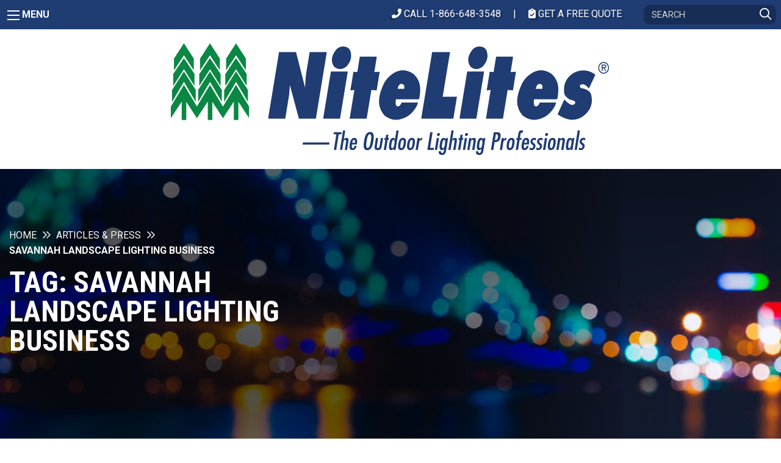

--- FILE ---
content_type: text/html; charset=UTF-8
request_url: https://www.nitelites.com/tag/savannah-landscape-lighting-business/
body_size: 23008
content:
<!doctype html>
<html class="no-js" lang="en-US" >
	<head>
		<meta charset="UTF-8" />
<script type="text/javascript">
/* <![CDATA[ */
var gform;gform||(document.addEventListener("gform_main_scripts_loaded",function(){gform.scriptsLoaded=!0}),document.addEventListener("gform/theme/scripts_loaded",function(){gform.themeScriptsLoaded=!0}),window.addEventListener("DOMContentLoaded",function(){gform.domLoaded=!0}),gform={domLoaded:!1,scriptsLoaded:!1,themeScriptsLoaded:!1,isFormEditor:()=>"function"==typeof InitializeEditor,callIfLoaded:function(o){return!(!gform.domLoaded||!gform.scriptsLoaded||!gform.themeScriptsLoaded&&!gform.isFormEditor()||(gform.isFormEditor()&&console.warn("The use of gform.initializeOnLoaded() is deprecated in the form editor context and will be removed in Gravity Forms 3.1."),o(),0))},initializeOnLoaded:function(o){gform.callIfLoaded(o)||(document.addEventListener("gform_main_scripts_loaded",()=>{gform.scriptsLoaded=!0,gform.callIfLoaded(o)}),document.addEventListener("gform/theme/scripts_loaded",()=>{gform.themeScriptsLoaded=!0,gform.callIfLoaded(o)}),window.addEventListener("DOMContentLoaded",()=>{gform.domLoaded=!0,gform.callIfLoaded(o)}))},hooks:{action:{},filter:{}},addAction:function(o,r,e,t){gform.addHook("action",o,r,e,t)},addFilter:function(o,r,e,t){gform.addHook("filter",o,r,e,t)},doAction:function(o){gform.doHook("action",o,arguments)},applyFilters:function(o){return gform.doHook("filter",o,arguments)},removeAction:function(o,r){gform.removeHook("action",o,r)},removeFilter:function(o,r,e){gform.removeHook("filter",o,r,e)},addHook:function(o,r,e,t,n){null==gform.hooks[o][r]&&(gform.hooks[o][r]=[]);var d=gform.hooks[o][r];null==n&&(n=r+"_"+d.length),gform.hooks[o][r].push({tag:n,callable:e,priority:t=null==t?10:t})},doHook:function(r,o,e){var t;if(e=Array.prototype.slice.call(e,1),null!=gform.hooks[r][o]&&((o=gform.hooks[r][o]).sort(function(o,r){return o.priority-r.priority}),o.forEach(function(o){"function"!=typeof(t=o.callable)&&(t=window[t]),"action"==r?t.apply(null,e):e[0]=t.apply(null,e)})),"filter"==r)return e[0]},removeHook:function(o,r,t,n){var e;null!=gform.hooks[o][r]&&(e=(e=gform.hooks[o][r]).filter(function(o,r,e){return!!(null!=n&&n!=o.tag||null!=t&&t!=o.priority)}),gform.hooks[o][r]=e)}});
/* ]]> */
</script>

		<meta name="viewport" content="width=device-width, initial-scale=1.0" />
		<script src="https://kit.fontawesome.com/a2827a0a60.js" crossorigin="anonymous"></script>
		<link href="https://fonts.googleapis.com/css?family=Roboto+Condensed:300,400,700|Roboto:300,400,700,300i,500i|Oswald:400,500,700" rel="stylesheet">
		<link rel="stylesheet" type="text/css" href="//cdn.jsdelivr.net/npm/slick-carousel@1.8.1/slick/slick.css"/>
		<link rel="stylesheet" href="https://cdnjs.cloudflare.com/ajax/libs/lightbox2/2.9.0/css/lightbox.min.css"/>
		<meta name="referrer" content="origin-when-cross-origin">
		<meta name='robots' content='index, follow, max-image-preview:large, max-snippet:-1, max-video-preview:-1' />

            <script data-no-defer="1" data-ezscrex="false" data-cfasync="false" data-pagespeed-no-defer data-cookieconsent="ignore">
                var ctPublicFunctions = {"_ajax_nonce":"c58721f964","_rest_nonce":"f2ad15ab80","_ajax_url":"\/wp-admin\/admin-ajax.php","_rest_url":"https:\/\/www.nitelites.com\/wp-json\/","data__cookies_type":"alternative","data__ajax_type":"rest","data__bot_detector_enabled":0,"data__frontend_data_log_enabled":1,"cookiePrefix":"","wprocket_detected":false,"host_url":"www.nitelites.com","text__ee_click_to_select":"Click to select the whole data","text__ee_original_email":"The complete one is","text__ee_got_it":"Got it","text__ee_blocked":"Blocked","text__ee_cannot_connect":"Cannot connect","text__ee_cannot_decode":"Can not decode email. Unknown reason","text__ee_email_decoder":"CleanTalk email decoder","text__ee_wait_for_decoding":"The magic is on the way!","text__ee_decoding_process":"Please wait a few seconds while we decode the contact data."}
            </script>
        
            <script data-no-defer="1" data-ezscrex="false" data-cfasync="false" data-pagespeed-no-defer data-cookieconsent="ignore">
                var ctPublic = {"_ajax_nonce":"c58721f964","settings__forms__check_internal":"0","settings__forms__check_external":"0","settings__forms__force_protection":0,"settings__forms__search_test":"1","settings__forms__wc_add_to_cart":"0","settings__data__bot_detector_enabled":0,"settings__sfw__anti_crawler":"1","blog_home":"https:\/\/www.nitelites.com\/","pixel__setting":"0","pixel__enabled":false,"pixel__url":null,"data__email_check_before_post":"1","data__email_check_exist_post":1,"data__cookies_type":"alternative","data__key_is_ok":true,"data__visible_fields_required":true,"wl_brandname":"Anti-Spam by CleanTalk","wl_brandname_short":"CleanTalk","ct_checkjs_key":1186779507,"emailEncoderPassKey":"37d101728597e147383ed271b091d585","bot_detector_forms_excluded":"W10=","advancedCacheExists":true,"varnishCacheExists":false,"wc_ajax_add_to_cart":false}
            </script>
        
<!-- Google Tag Manager for WordPress by gtm4wp.com -->
<script data-cfasync="false" data-pagespeed-no-defer>
	var gtm4wp_datalayer_name = "dataLayer";
	var dataLayer = dataLayer || [];
</script>
<!-- End Google Tag Manager for WordPress by gtm4wp.com -->
	<!-- This site is optimized with the Yoast SEO plugin v26.7 - https://yoast.com/wordpress/plugins/seo/ -->
	<title>savannah landscape lighting business Archives - NiteLites</title>
	<link rel="canonical" href="https://www.nitelites.com/tag/savannah-landscape-lighting-business/" />
	<meta property="og:locale" content="en_US" />
	<meta property="og:type" content="article" />
	<meta property="og:title" content="savannah landscape lighting business Archives - NiteLites" />
	<meta property="og:url" content="https://www.nitelites.com/tag/savannah-landscape-lighting-business/" />
	<meta property="og:site_name" content="NiteLites" />
	<meta property="og:image" content="https://www.nitelites.com/wp-content/uploads/2019/04/Outdoor-Lights-For-Security.jpg" />
	<meta property="og:image:width" content="2000" />
	<meta property="og:image:height" content="1331" />
	<meta property="og:image:type" content="image/jpeg" />
	<meta name="twitter:card" content="summary_large_image" />
	<meta name="twitter:site" content="@NiteLitesInc" />
	<script type="application/ld+json" class="yoast-schema-graph">{"@context":"https://schema.org","@graph":[{"@type":"CollectionPage","@id":"https://www.nitelites.com/tag/savannah-landscape-lighting-business/","url":"https://www.nitelites.com/tag/savannah-landscape-lighting-business/","name":"savannah landscape lighting business Archives - NiteLites","isPartOf":{"@id":"https://www.nitelites.com/#website"},"breadcrumb":{"@id":"https://www.nitelites.com/tag/savannah-landscape-lighting-business/#breadcrumb"},"inLanguage":"en-US"},{"@type":"BreadcrumbList","@id":"https://www.nitelites.com/tag/savannah-landscape-lighting-business/#breadcrumb","itemListElement":[{"@type":"ListItem","position":1,"name":"Home","item":"https://www.nitelites.com/"},{"@type":"ListItem","position":2,"name":"savannah landscape lighting business"}]},{"@type":"WebSite","@id":"https://www.nitelites.com/#website","url":"https://www.nitelites.com/","name":"NiteLites","description":"The Outdoor Lighting Professionals","publisher":{"@id":"https://www.nitelites.com/#organization"},"potentialAction":[{"@type":"SearchAction","target":{"@type":"EntryPoint","urlTemplate":"https://www.nitelites.com/?s={search_term_string}"},"query-input":{"@type":"PropertyValueSpecification","valueRequired":true,"valueName":"search_term_string"}}],"inLanguage":"en-US"},{"@type":"Organization","@id":"https://www.nitelites.com/#organization","name":"Nitelites","url":"https://www.nitelites.com/","logo":{"@type":"ImageObject","inLanguage":"en-US","@id":"https://www.nitelites.com/#/schema/logo/image/","url":"https://www.nitelites.com/wp-content/uploads/2019/02/nitelites-logo.png","contentUrl":"https://www.nitelites.com/wp-content/uploads/2019/02/nitelites-logo.png","width":730,"height":197,"caption":"Nitelites"},"image":{"@id":"https://www.nitelites.com/#/schema/logo/image/"},"sameAs":["https://www.facebook.com/NiteLitesOutdoorLighting/","https://x.com/NiteLitesInc","https://www.youtube.com/user/OutdoorLight/videos"]}]}</script>
	<!-- / Yoast SEO plugin. -->


<link rel='dns-prefetch' href='//ajax.googleapis.com' />
<link rel='dns-prefetch' href='//fonts.googleapis.com' />
<link href='http://fonts.googleapis.com' rel='preconnect' />
<link href='//fonts.gstatic.com' crossorigin='' rel='preconnect' />
<style id='wp-img-auto-sizes-contain-inline-css' type='text/css'>
img:is([sizes=auto i],[sizes^="auto," i]){contain-intrinsic-size:3000px 1500px}
/*# sourceURL=wp-img-auto-sizes-contain-inline-css */
</style>
<style id='wp-block-library-inline-css' type='text/css'>
:root{--wp-block-synced-color:#7a00df;--wp-block-synced-color--rgb:122,0,223;--wp-bound-block-color:var(--wp-block-synced-color);--wp-editor-canvas-background:#ddd;--wp-admin-theme-color:#007cba;--wp-admin-theme-color--rgb:0,124,186;--wp-admin-theme-color-darker-10:#006ba1;--wp-admin-theme-color-darker-10--rgb:0,107,160.5;--wp-admin-theme-color-darker-20:#005a87;--wp-admin-theme-color-darker-20--rgb:0,90,135;--wp-admin-border-width-focus:2px}@media (min-resolution:192dpi){:root{--wp-admin-border-width-focus:1.5px}}.wp-element-button{cursor:pointer}:root .has-very-light-gray-background-color{background-color:#eee}:root .has-very-dark-gray-background-color{background-color:#313131}:root .has-very-light-gray-color{color:#eee}:root .has-very-dark-gray-color{color:#313131}:root .has-vivid-green-cyan-to-vivid-cyan-blue-gradient-background{background:linear-gradient(135deg,#00d084,#0693e3)}:root .has-purple-crush-gradient-background{background:linear-gradient(135deg,#34e2e4,#4721fb 50%,#ab1dfe)}:root .has-hazy-dawn-gradient-background{background:linear-gradient(135deg,#faaca8,#dad0ec)}:root .has-subdued-olive-gradient-background{background:linear-gradient(135deg,#fafae1,#67a671)}:root .has-atomic-cream-gradient-background{background:linear-gradient(135deg,#fdd79a,#004a59)}:root .has-nightshade-gradient-background{background:linear-gradient(135deg,#330968,#31cdcf)}:root .has-midnight-gradient-background{background:linear-gradient(135deg,#020381,#2874fc)}:root{--wp--preset--font-size--normal:16px;--wp--preset--font-size--huge:42px}.has-regular-font-size{font-size:1em}.has-larger-font-size{font-size:2.625em}.has-normal-font-size{font-size:var(--wp--preset--font-size--normal)}.has-huge-font-size{font-size:var(--wp--preset--font-size--huge)}.has-text-align-center{text-align:center}.has-text-align-left{text-align:left}.has-text-align-right{text-align:right}.has-fit-text{white-space:nowrap!important}#end-resizable-editor-section{display:none}.aligncenter{clear:both}.items-justified-left{justify-content:flex-start}.items-justified-center{justify-content:center}.items-justified-right{justify-content:flex-end}.items-justified-space-between{justify-content:space-between}.screen-reader-text{border:0;clip-path:inset(50%);height:1px;margin:-1px;overflow:hidden;padding:0;position:absolute;width:1px;word-wrap:normal!important}.screen-reader-text:focus{background-color:#ddd;clip-path:none;color:#444;display:block;font-size:1em;height:auto;left:5px;line-height:normal;padding:15px 23px 14px;text-decoration:none;top:5px;width:auto;z-index:100000}html :where(.has-border-color){border-style:solid}html :where([style*=border-top-color]){border-top-style:solid}html :where([style*=border-right-color]){border-right-style:solid}html :where([style*=border-bottom-color]){border-bottom-style:solid}html :where([style*=border-left-color]){border-left-style:solid}html :where([style*=border-width]){border-style:solid}html :where([style*=border-top-width]){border-top-style:solid}html :where([style*=border-right-width]){border-right-style:solid}html :where([style*=border-bottom-width]){border-bottom-style:solid}html :where([style*=border-left-width]){border-left-style:solid}html :where(img[class*=wp-image-]){height:auto;max-width:100%}:where(figure){margin:0 0 1em}html :where(.is-position-sticky){--wp-admin--admin-bar--position-offset:var(--wp-admin--admin-bar--height,0px)}@media screen and (max-width:600px){html :where(.is-position-sticky){--wp-admin--admin-bar--position-offset:0px}}

/*# sourceURL=wp-block-library-inline-css */
</style><style id='global-styles-inline-css' type='text/css'>
:root{--wp--preset--aspect-ratio--square: 1;--wp--preset--aspect-ratio--4-3: 4/3;--wp--preset--aspect-ratio--3-4: 3/4;--wp--preset--aspect-ratio--3-2: 3/2;--wp--preset--aspect-ratio--2-3: 2/3;--wp--preset--aspect-ratio--16-9: 16/9;--wp--preset--aspect-ratio--9-16: 9/16;--wp--preset--color--black: #000000;--wp--preset--color--cyan-bluish-gray: #abb8c3;--wp--preset--color--white: #ffffff;--wp--preset--color--pale-pink: #f78da7;--wp--preset--color--vivid-red: #cf2e2e;--wp--preset--color--luminous-vivid-orange: #ff6900;--wp--preset--color--luminous-vivid-amber: #fcb900;--wp--preset--color--light-green-cyan: #7bdcb5;--wp--preset--color--vivid-green-cyan: #00d084;--wp--preset--color--pale-cyan-blue: #8ed1fc;--wp--preset--color--vivid-cyan-blue: #0693e3;--wp--preset--color--vivid-purple: #9b51e0;--wp--preset--color--primary: #1f3c73;--wp--preset--color--secondary: #081e46;--wp--preset--color--green: #007637;--wp--preset--color--light-gray: #efefef;--wp--preset--color--medium-light-gray: #959595;--wp--preset--color--medium-gray: #666666;--wp--preset--color--medium-dark-gray: #464646;--wp--preset--color--dark-gray: #333333;--wp--preset--gradient--vivid-cyan-blue-to-vivid-purple: linear-gradient(135deg,rgb(6,147,227) 0%,rgb(155,81,224) 100%);--wp--preset--gradient--light-green-cyan-to-vivid-green-cyan: linear-gradient(135deg,rgb(122,220,180) 0%,rgb(0,208,130) 100%);--wp--preset--gradient--luminous-vivid-amber-to-luminous-vivid-orange: linear-gradient(135deg,rgb(252,185,0) 0%,rgb(255,105,0) 100%);--wp--preset--gradient--luminous-vivid-orange-to-vivid-red: linear-gradient(135deg,rgb(255,105,0) 0%,rgb(207,46,46) 100%);--wp--preset--gradient--very-light-gray-to-cyan-bluish-gray: linear-gradient(135deg,rgb(238,238,238) 0%,rgb(169,184,195) 100%);--wp--preset--gradient--cool-to-warm-spectrum: linear-gradient(135deg,rgb(74,234,220) 0%,rgb(151,120,209) 20%,rgb(207,42,186) 40%,rgb(238,44,130) 60%,rgb(251,105,98) 80%,rgb(254,248,76) 100%);--wp--preset--gradient--blush-light-purple: linear-gradient(135deg,rgb(255,206,236) 0%,rgb(152,150,240) 100%);--wp--preset--gradient--blush-bordeaux: linear-gradient(135deg,rgb(254,205,165) 0%,rgb(254,45,45) 50%,rgb(107,0,62) 100%);--wp--preset--gradient--luminous-dusk: linear-gradient(135deg,rgb(255,203,112) 0%,rgb(199,81,192) 50%,rgb(65,88,208) 100%);--wp--preset--gradient--pale-ocean: linear-gradient(135deg,rgb(255,245,203) 0%,rgb(182,227,212) 50%,rgb(51,167,181) 100%);--wp--preset--gradient--electric-grass: linear-gradient(135deg,rgb(202,248,128) 0%,rgb(113,206,126) 100%);--wp--preset--gradient--midnight: linear-gradient(135deg,rgb(2,3,129) 0%,rgb(40,116,252) 100%);--wp--preset--font-size--small: 13px;--wp--preset--font-size--medium: 20px;--wp--preset--font-size--large: 36px;--wp--preset--font-size--x-large: 42px;--wp--preset--spacing--20: 0.44rem;--wp--preset--spacing--30: 0.67rem;--wp--preset--spacing--40: 1rem;--wp--preset--spacing--50: 1.5rem;--wp--preset--spacing--60: 2.25rem;--wp--preset--spacing--70: 3.38rem;--wp--preset--spacing--80: 5.06rem;--wp--preset--shadow--natural: 6px 6px 9px rgba(0, 0, 0, 0.2);--wp--preset--shadow--deep: 12px 12px 50px rgba(0, 0, 0, 0.4);--wp--preset--shadow--sharp: 6px 6px 0px rgba(0, 0, 0, 0.2);--wp--preset--shadow--outlined: 6px 6px 0px -3px rgb(255, 255, 255), 6px 6px rgb(0, 0, 0);--wp--preset--shadow--crisp: 6px 6px 0px rgb(0, 0, 0);}:where(.is-layout-flex){gap: 0.5em;}:where(.is-layout-grid){gap: 0.5em;}body .is-layout-flex{display: flex;}.is-layout-flex{flex-wrap: wrap;align-items: center;}.is-layout-flex > :is(*, div){margin: 0;}body .is-layout-grid{display: grid;}.is-layout-grid > :is(*, div){margin: 0;}:where(.wp-block-columns.is-layout-flex){gap: 2em;}:where(.wp-block-columns.is-layout-grid){gap: 2em;}:where(.wp-block-post-template.is-layout-flex){gap: 1.25em;}:where(.wp-block-post-template.is-layout-grid){gap: 1.25em;}.has-black-color{color: var(--wp--preset--color--black) !important;}.has-cyan-bluish-gray-color{color: var(--wp--preset--color--cyan-bluish-gray) !important;}.has-white-color{color: var(--wp--preset--color--white) !important;}.has-pale-pink-color{color: var(--wp--preset--color--pale-pink) !important;}.has-vivid-red-color{color: var(--wp--preset--color--vivid-red) !important;}.has-luminous-vivid-orange-color{color: var(--wp--preset--color--luminous-vivid-orange) !important;}.has-luminous-vivid-amber-color{color: var(--wp--preset--color--luminous-vivid-amber) !important;}.has-light-green-cyan-color{color: var(--wp--preset--color--light-green-cyan) !important;}.has-vivid-green-cyan-color{color: var(--wp--preset--color--vivid-green-cyan) !important;}.has-pale-cyan-blue-color{color: var(--wp--preset--color--pale-cyan-blue) !important;}.has-vivid-cyan-blue-color{color: var(--wp--preset--color--vivid-cyan-blue) !important;}.has-vivid-purple-color{color: var(--wp--preset--color--vivid-purple) !important;}.has-black-background-color{background-color: var(--wp--preset--color--black) !important;}.has-cyan-bluish-gray-background-color{background-color: var(--wp--preset--color--cyan-bluish-gray) !important;}.has-white-background-color{background-color: var(--wp--preset--color--white) !important;}.has-pale-pink-background-color{background-color: var(--wp--preset--color--pale-pink) !important;}.has-vivid-red-background-color{background-color: var(--wp--preset--color--vivid-red) !important;}.has-luminous-vivid-orange-background-color{background-color: var(--wp--preset--color--luminous-vivid-orange) !important;}.has-luminous-vivid-amber-background-color{background-color: var(--wp--preset--color--luminous-vivid-amber) !important;}.has-light-green-cyan-background-color{background-color: var(--wp--preset--color--light-green-cyan) !important;}.has-vivid-green-cyan-background-color{background-color: var(--wp--preset--color--vivid-green-cyan) !important;}.has-pale-cyan-blue-background-color{background-color: var(--wp--preset--color--pale-cyan-blue) !important;}.has-vivid-cyan-blue-background-color{background-color: var(--wp--preset--color--vivid-cyan-blue) !important;}.has-vivid-purple-background-color{background-color: var(--wp--preset--color--vivid-purple) !important;}.has-black-border-color{border-color: var(--wp--preset--color--black) !important;}.has-cyan-bluish-gray-border-color{border-color: var(--wp--preset--color--cyan-bluish-gray) !important;}.has-white-border-color{border-color: var(--wp--preset--color--white) !important;}.has-pale-pink-border-color{border-color: var(--wp--preset--color--pale-pink) !important;}.has-vivid-red-border-color{border-color: var(--wp--preset--color--vivid-red) !important;}.has-luminous-vivid-orange-border-color{border-color: var(--wp--preset--color--luminous-vivid-orange) !important;}.has-luminous-vivid-amber-border-color{border-color: var(--wp--preset--color--luminous-vivid-amber) !important;}.has-light-green-cyan-border-color{border-color: var(--wp--preset--color--light-green-cyan) !important;}.has-vivid-green-cyan-border-color{border-color: var(--wp--preset--color--vivid-green-cyan) !important;}.has-pale-cyan-blue-border-color{border-color: var(--wp--preset--color--pale-cyan-blue) !important;}.has-vivid-cyan-blue-border-color{border-color: var(--wp--preset--color--vivid-cyan-blue) !important;}.has-vivid-purple-border-color{border-color: var(--wp--preset--color--vivid-purple) !important;}.has-vivid-cyan-blue-to-vivid-purple-gradient-background{background: var(--wp--preset--gradient--vivid-cyan-blue-to-vivid-purple) !important;}.has-light-green-cyan-to-vivid-green-cyan-gradient-background{background: var(--wp--preset--gradient--light-green-cyan-to-vivid-green-cyan) !important;}.has-luminous-vivid-amber-to-luminous-vivid-orange-gradient-background{background: var(--wp--preset--gradient--luminous-vivid-amber-to-luminous-vivid-orange) !important;}.has-luminous-vivid-orange-to-vivid-red-gradient-background{background: var(--wp--preset--gradient--luminous-vivid-orange-to-vivid-red) !important;}.has-very-light-gray-to-cyan-bluish-gray-gradient-background{background: var(--wp--preset--gradient--very-light-gray-to-cyan-bluish-gray) !important;}.has-cool-to-warm-spectrum-gradient-background{background: var(--wp--preset--gradient--cool-to-warm-spectrum) !important;}.has-blush-light-purple-gradient-background{background: var(--wp--preset--gradient--blush-light-purple) !important;}.has-blush-bordeaux-gradient-background{background: var(--wp--preset--gradient--blush-bordeaux) !important;}.has-luminous-dusk-gradient-background{background: var(--wp--preset--gradient--luminous-dusk) !important;}.has-pale-ocean-gradient-background{background: var(--wp--preset--gradient--pale-ocean) !important;}.has-electric-grass-gradient-background{background: var(--wp--preset--gradient--electric-grass) !important;}.has-midnight-gradient-background{background: var(--wp--preset--gradient--midnight) !important;}.has-small-font-size{font-size: var(--wp--preset--font-size--small) !important;}.has-medium-font-size{font-size: var(--wp--preset--font-size--medium) !important;}.has-large-font-size{font-size: var(--wp--preset--font-size--large) !important;}.has-x-large-font-size{font-size: var(--wp--preset--font-size--x-large) !important;}
/*# sourceURL=global-styles-inline-css */
</style>

<style id='classic-theme-styles-inline-css' type='text/css'>
/*! This file is auto-generated */
.wp-block-button__link{color:#fff;background-color:#32373c;border-radius:9999px;box-shadow:none;text-decoration:none;padding:calc(.667em + 2px) calc(1.333em + 2px);font-size:1.125em}.wp-block-file__button{background:#32373c;color:#fff;text-decoration:none}
/*# sourceURL=/wp-includes/css/classic-themes.min.css */
</style>
<link rel='stylesheet' id='wphb-1-css' href='//www.nitelites.com/wp-content/uploads/hummingbird-assets/47710fa23ee3938d44d432c44dfd304a.css' type='text/css' media='all' />
<link rel='stylesheet' id='ubermenu-roboto-condensed-css' href='//fonts.googleapis.com/css?family=Roboto+Condensed%3A%2C300%2C400%2C700&#038;ver=6.9' type='text/css' media='all' />
<link rel='stylesheet' id='main-stylesheet-css' href='//www.nitelites.com/wp-content/themes/NitelitesTheme/dist/assets/css/app.css?ver=2.10.4' type='text/css' media='all' />
<link rel='stylesheet' id='ubermenu-css' href='//www.nitelites.com/wp-content/plugins/ubermenu/pro/assets/css/ubermenu.min.css?ver=3.8.5' type='text/css' media='all' />
<script type="text/javascript" id="wphb-3-js-extra">
/* <![CDATA[ */
var svgSettings = {"skipNested":""};
//# sourceURL=wphb-3-js-extra
/* ]]> */
</script>
<script type="text/javascript" src="//www.nitelites.com/wp-content/uploads/hummingbird-assets/0e322612929d0cd2942d1e1e255572a7.js" id="wphb-3-js"></script>
<script type="text/javascript" id="wphb-3-js-after">
/* <![CDATA[ */
cssTarget={"Bodhi":"img.style-svg","ForceInlineSVG":"style-svg"};ForceInlineSVGActive="false";frontSanitizationEnabled="on";
//# sourceURL=wphb-3-js-after
/* ]]> */
</script>
<link rel="https://api.w.org/" href="https://www.nitelites.com/wp-json/" /><link rel="alternate" title="JSON" type="application/json" href="https://www.nitelites.com/wp-json/wp/v2/tags/775" /><style id="ubermenu-custom-generated-css">
/** UberMenu Custom Menu Styles (Customizer) **/
/* main */
 .ubermenu-main .ubermenu-row { max-width:1200px; margin-left:auto; margin-right:auto; }
 .ubermenu.ubermenu-main { background:none; border:none; box-shadow:none; }
 .ubermenu.ubermenu-main .ubermenu-item-level-0 > .ubermenu-target { border:none; box-shadow:none; background-color:#ffffff; background:-webkit-gradient(linear,left top,left bottom,from(#ffffff),to(#ffffff)); background:-webkit-linear-gradient(top,#ffffff,#ffffff); background:-moz-linear-gradient(top,#ffffff,#ffffff); background:-ms-linear-gradient(top,#ffffff,#ffffff); background:-o-linear-gradient(top,#ffffff,#ffffff); background:linear-gradient(top,#ffffff,#ffffff); }
 .ubermenu.ubermenu-main.ubermenu-horizontal .ubermenu-submenu-drop.ubermenu-submenu-align-left_edge_bar, .ubermenu.ubermenu-main.ubermenu-horizontal .ubermenu-submenu-drop.ubermenu-submenu-align-full_width { left:0; }
 .ubermenu.ubermenu-main.ubermenu-horizontal .ubermenu-item-level-0.ubermenu-active > .ubermenu-submenu-drop, .ubermenu.ubermenu-main.ubermenu-horizontal:not(.ubermenu-transition-shift) .ubermenu-item-level-0 > .ubermenu-submenu-drop { margin-top:0; }
 .ubermenu-main.ubermenu-transition-fade .ubermenu-item .ubermenu-submenu-drop { margin-top:0; }
 .ubermenu-main .ubermenu-item-level-0 > .ubermenu-target { font-size:18px; text-transform:uppercase; color:#1f3c73; padding-left:10px; padding-right:10px; }
 .ubermenu-main .ubermenu-nav .ubermenu-item.ubermenu-item-level-0 > .ubermenu-target { font-weight:700; }
 .ubermenu.ubermenu-main .ubermenu-item-level-0:hover > .ubermenu-target, .ubermenu-main .ubermenu-item-level-0.ubermenu-active > .ubermenu-target { color:#007637; background-color:#ffffff; background:-webkit-gradient(linear,left top,left bottom,from(#ffffff),to(#ffffff)); background:-webkit-linear-gradient(top,#ffffff,#ffffff); background:-moz-linear-gradient(top,#ffffff,#ffffff); background:-ms-linear-gradient(top,#ffffff,#ffffff); background:-o-linear-gradient(top,#ffffff,#ffffff); background:linear-gradient(top,#ffffff,#ffffff); }
 .ubermenu-main .ubermenu-item-level-0.ubermenu-current-menu-item > .ubermenu-target, .ubermenu-main .ubermenu-item-level-0.ubermenu-current-menu-parent > .ubermenu-target, .ubermenu-main .ubermenu-item-level-0.ubermenu-current-menu-ancestor > .ubermenu-target { color:#1f3c73; background-color:#ffffff; background:-webkit-gradient(linear,left top,left bottom,from(#ffffff),to(#ffffff)); background:-webkit-linear-gradient(top,#ffffff,#ffffff); background:-moz-linear-gradient(top,#ffffff,#ffffff); background:-ms-linear-gradient(top,#ffffff,#ffffff); background:-o-linear-gradient(top,#ffffff,#ffffff); background:linear-gradient(top,#ffffff,#ffffff); }
 .ubermenu-main .ubermenu-item.ubermenu-item-level-0 > .ubermenu-highlight { color:#007637; background-color:#ffffff; background:-webkit-gradient(linear,left top,left bottom,from(#ffffff),to(#ffffff)); background:-webkit-linear-gradient(top,#ffffff,#ffffff); background:-moz-linear-gradient(top,#ffffff,#ffffff); background:-ms-linear-gradient(top,#ffffff,#ffffff); background:-o-linear-gradient(top,#ffffff,#ffffff); background:linear-gradient(top,#ffffff,#ffffff); }
 .ubermenu-main .ubermenu-item-level-0 > .ubermenu-target, .ubermenu-main .ubermenu-item-level-0 > .ubermenu-custom-content.ubermenu-custom-content-padded { padding-top:30px; padding-bottom:30px; }
 .ubermenu-main.ubermenu-sub-indicators .ubermenu-item-level-0.ubermenu-has-submenu-drop > .ubermenu-target:not(.ubermenu-noindicator) { padding-right:25px; }
 .ubermenu-main.ubermenu-sub-indicators .ubermenu-item-level-0.ubermenu-has-submenu-drop > .ubermenu-target.ubermenu-noindicator { padding-right:10px; }
 .ubermenu-main .ubermenu-submenu.ubermenu-submenu-drop { background-color:#ffffff; border:1px solid #ffffff; color:#1f3c73; }
 .ubermenu-main .ubermenu-submenu .ubermenu-highlight { color:#007637; }
 .ubermenu-main .ubermenu-item-normal > .ubermenu-target,.ubermenu-main .ubermenu-submenu .ubermenu-target,.ubermenu-main .ubermenu-submenu .ubermenu-nonlink,.ubermenu-main .ubermenu-submenu .ubermenu-widget,.ubermenu-main .ubermenu-submenu .ubermenu-custom-content-padded,.ubermenu-main .ubermenu-submenu .ubermenu-retractor,.ubermenu-main .ubermenu-submenu .ubermenu-colgroup .ubermenu-column,.ubermenu-main .ubermenu-submenu.ubermenu-submenu-type-stack > .ubermenu-item-normal > .ubermenu-target,.ubermenu-main .ubermenu-submenu.ubermenu-submenu-padded { padding:8px 10px; }
 .ubermenu-main .ubermenu-grid-row { padding-right:8px 10px; }
 .ubermenu-main .ubermenu-grid-row .ubermenu-target { padding-right:0; }
 .ubermenu-main.ubermenu-sub-indicators .ubermenu-submenu :not(.ubermenu-tabs-layout-right) .ubermenu-has-submenu-drop > .ubermenu-target { padding-right:25px; }
 .ubermenu-main .ubermenu-item-normal > .ubermenu-target { font-size:16px; }
 .ubermenu-main, .ubermenu-main .ubermenu-target, .ubermenu-main .ubermenu-nav .ubermenu-item-level-0 .ubermenu-target, .ubermenu-main div, .ubermenu-main p, .ubermenu-main input { font-family:'Roboto Condensed', sans-serif; }


/** UberMenu Custom Menu Item Styles (Menu Item Settings) **/
/* 722 */    .ubermenu .ubermenu-submenu.ubermenu-submenu-id-722 { width:1000px; min-width:1000px; }
/* 187 */    .ubermenu .ubermenu-submenu.ubermenu-submenu-id-187 { width:1000px; min-width:1000px; }
/* 721 */    .ubermenu .ubermenu-item-721 > .ubermenu-target.ubermenu-item-layout-image_left > .ubermenu-target-text { padding-left:60px; }
/* 188 */    .ubermenu .ubermenu-submenu.ubermenu-submenu-id-188 { width:800px; min-width:800px; }

/* Status: Loaded from Transient */

</style>
<!-- Google Tag Manager for WordPress by gtm4wp.com -->
<!-- GTM Container placement set to manual -->
<script data-cfasync="false" data-pagespeed-no-defer>
	var dataLayer_content = {"pagePostType":false,"pagePostType2":"tag-"};
	dataLayer.push( dataLayer_content );
</script>
<script data-cfasync="false" data-pagespeed-no-defer>
(function(w,d,s,l,i){w[l]=w[l]||[];w[l].push({'gtm.start':
new Date().getTime(),event:'gtm.js'});var f=d.getElementsByTagName(s)[0],
j=d.createElement(s),dl=l!='dataLayer'?'&l='+l:'';j.async=true;j.src=
'//www.googletagmanager.com/gtm.js?id='+i+dl;f.parentNode.insertBefore(j,f);
})(window,document,'script','dataLayer','GTM-TFDZRCQ');
</script>
<!-- End Google Tag Manager for WordPress by gtm4wp.com --><link rel="icon" href="https://www.nitelites.com/wp-content/uploads/2019/06/nitelites-logo.png" sizes="32x32" />
<link rel="icon" href="https://www.nitelites.com/wp-content/uploads/2019/06/nitelites-logo.png" sizes="192x192" />
<link rel="apple-touch-icon" href="https://www.nitelites.com/wp-content/uploads/2019/06/nitelites-logo.png" />
<meta name="msapplication-TileImage" content="https://www.nitelites.com/wp-content/uploads/2019/06/nitelites-logo.png" />
		<script type="text/javascript" src="//cdn.jsdelivr.net/npm/slick-carousel@1.8.1/slick/slick.min.js"></script>
    <script src="https://maps.googleapis.com/maps/api/js?key=AIzaSyD1k0UlYzhWL12miB9flu6GkIv79CliRpw"></script>
    <script src="https://cdn.jsdelivr.net/npm/js-cookie@2/src/js.cookie.min.js"></script>
	<link rel='stylesheet' id='wphb-4-css' href='//www.nitelites.com/wp-content/uploads/hummingbird-assets/c2ad3482c8fefd95826a69acdbaa1195.css' type='text/css' media='all' />
<link rel='stylesheet' id='gform_theme_components-css' href='//www.nitelites.com/wp-content/plugins/gravityforms/assets/css/dist/theme-components.min.css?ver=2.9.25' type='text/css' media='all' />
<link rel='stylesheet' id='gform_theme-css' href='//www.nitelites.com/wp-content/plugins/gravityforms/assets/css/dist/theme.min.css?ver=2.9.25' type='text/css' media='all' />
</head>
	<body class="archive tag tag-savannah-landscape-lighting-business tag-775 wp-theme-NitelitesTheme">

<!-- GTM Container placement set to manual -->
<!-- Google Tag Manager (noscript) -->
				<noscript><iframe src="https://www.googletagmanager.com/ns.html?id=GTM-TFDZRCQ" height="0" width="0" style="display:none;visibility:hidden" aria-hidden="true"></iframe></noscript>
<!-- End Google Tag Manager (noscript) -->
	
<nav class="mobile-off-canvas-menu off-canvas position-left" id="mobile-menu" data-off-canvas data-auto-focus="false" role="navigation">
  <div>
    <ul class="menu">
      <li class="menu-item close-item">
        <a data-toggle="mobile-menu"><i class="far fa-times"></i> Close</a>
      </li>
    </ul>
    <ul id="menu-mobile-menu" class="vertical menu" data-drilldown data-submenu-toggle="true"><li id="menu-item-11560" class="menu-item menu-item-type-post_type menu-item-object-page menu-item-home menu-item-11560"><a href="https://www.nitelites.com/">Home</a></li>
<li id="menu-item-11561" class="menu-item menu-item-type-post_type menu-item-object-page menu-item-11561"><a href="https://www.nitelites.com/commercial/">Commercial</a></li>
<li id="menu-item-11562" class="menu-item menu-item-type-post_type menu-item-object-page menu-item-11562"><a href="https://www.nitelites.com/residential/">Residential</a></li>
<li id="menu-item-11563" class="menu-item menu-item-type-post_type menu-item-object-page menu-item-11563"><a href="https://www.nitelites.com/locations/">Locations</a></li>
<li id="menu-item-11564" class="menu-item menu-item-type-post_type_archive menu-item-object-service menu-item-11564"><a href="https://www.nitelites.com/services/">Lighting Services</a></li>
<li id="menu-item-11565" class="menu-item menu-item-type-post_type menu-item-object-page menu-item-has-children menu-item-11565"><a href="https://www.nitelites.com/support/">Support</a>
<ul class="vertical nested menu">
	<li id="menu-item-11570" class="menu-item menu-item-type-post_type menu-item-object-page menu-item-11570"><a href="https://www.nitelites.com/warranty/">Warranty</a></li>
	<li id="menu-item-11569" class="menu-item menu-item-type-post_type menu-item-object-page menu-item-11569"><a href="https://www.nitelites.com/maintenance-plans/">Maintenance Plans</a></li>
	<li id="menu-item-11568" class="menu-item menu-item-type-post_type menu-item-object-page menu-item-11568"><a href="https://www.nitelites.com/faq/">FAQ</a></li>
</ul>
</li>
<li id="menu-item-11566" class="menu-item menu-item-type-post_type menu-item-object-page menu-item-11566"><a href="https://www.nitelites.com/news-events/">News &#038; Events</a></li>
<li id="menu-item-11567" class="menu-item menu-item-type-post_type menu-item-object-page menu-item-11567"><a href="https://www.nitelites.com/contact/">Contact</a></li>
</ul>  </div>
</nav>

<div class="off-canvas-content" data-off-canvas-content>

	<div class="title-bar">
		<div class="title-bar-left">
				<div class="grid-x align-middle">
					<div class="cell shrink">
						<button aria-label="Main Menu" class="menu-icon" type="button" data-toggle="mobile-menu"></button>
					</div>
					<div class="cell auto">
						<span class="site-mobile-title title-bar-title" data-toggle="mobile-menu">MENU</span>
					</div>
					<div class="cell shrink">
													<ul class="pre-header-buttons-container show-for-large">
																	<li class="pre-header-button-container">
										<a class="pre-header-button" href="tel:18666483548 " target=""><i class="fa-classic fa-solid fa-phone" aria-hidden="true"></i> CALL 1-866-648-3548</a>
									</li>
																	<li class="pre-header-button-container">
										<a class="pre-header-button" href="https://www.nitelites.com/contact/" target=""><i class="fa-classic fa-solid fa-clipboard-check" aria-hidden="true"></i> Get A Free Quote</a>
									</li>
															</ul>
						
						
<form apbct-form-sign="native_search" role="search" method="get" class="search-form" action="https://www.nitelites.com/">
	<input type="text" value="" name="s" class="search-input" aria-label="Search" placeholder="SEARCH">
  <input type="hidden" name="post_types[]" value="post" />
  <input type="hidden" name="post_types[]" value="page" />
  <input type="hidden" name="post_types[]" value="service" />
  <input type="hidden" name="post_types[]" value="post_type" />

	<button type="submit" class="search-submit">
    <i class="far fa-search"></i>
  </button>
<input
                    class="apbct_special_field apbct_email_id__search_form"
                    name="apbct__email_id__search_form"
                    aria-label="apbct__label_id__search_form"
                    type="text" size="30" maxlength="200" autocomplete="off"
                    value=""
                /><input
                   id="apbct_submit_id__search_form" 
                   class="apbct_special_field apbct__email_id__search_form"
                   name="apbct__label_id__search_form"
                   aria-label="apbct_submit_name__search_form"
                   type="submit"
                   size="30"
                   maxlength="200"
                   value="8568"
               /></form>
					</div>
				</div>
		</div>
	</div>

	<div class="mobile-logo-area padding-1 text-center">
		<a class="header-logo-container" href="https://www.nitelites.com/">
			<img src="https://www.nitelites.com/wp-content/uploads/2019/02/nitelites-logo.png">
		</a>
	</div>

	<header class="site-header hide-for-large-only" role="banner">
					<div class="pre-header">
				<div class="grid-container">
					<div class="grid-x">
						<div class="cell large-auto">
							
						</div>
						<div class="cell large-shrink text-center large-text-left">
															<ul class="pre-header-buttons-container">
																			<li class="pre-header-button-container">
											<a class="pre-header-button" href="tel:18666483548 " target=""><i class="fa-classic fa-solid fa-phone" aria-hidden="true"></i> CALL 1-866-648-3548</a>
										</li>
																			<li class="pre-header-button-container">
											<a class="pre-header-button" href="https://www.nitelites.com/contact/" target=""><i class="fa-classic fa-solid fa-clipboard-check" aria-hidden="true"></i> Get A Free Quote</a>
										</li>
																	</ul>
														<div class="large-search-form">
								
<form apbct-form-sign="native_search" role="search" method="get" class="search-form" action="https://www.nitelites.com/">
	<input type="text" value="" name="s" class="search-input" aria-label="Search" placeholder="SEARCH">
  <input type="hidden" name="post_types[]" value="post" />
  <input type="hidden" name="post_types[]" value="page" />
  <input type="hidden" name="post_types[]" value="service" />
  <input type="hidden" name="post_types[]" value="post_type" />

	<button type="submit" class="search-submit">
    <i class="far fa-search"></i>
  </button>
<input
                    class="apbct_special_field apbct_email_id__search_form"
                    name="apbct__email_id__search_form"
                    aria-label="apbct__label_id__search_form"
                    type="text" size="30" maxlength="200" autocomplete="off"
                    value=""
                /><input
                   id="apbct_submit_id__search_form" 
                   class="apbct_special_field apbct__email_id__search_form"
                   name="apbct__label_id__search_form"
                   aria-label="apbct_submit_name__search_form"
                   type="submit"
                   size="30"
                   maxlength="200"
                   value="99106"
               /></form>
							</div>
						</div>
					</div>
				</div>
			</div>
		
		<nav class="site-navigation" role="navigation">
			<div class="grid-container">
				<div class="grid-x">
					<div class="cell auto">
						<a class="header-logo-container" href="https://www.nitelites.com/">
							<img src="https://www.nitelites.com/wp-content/uploads/2019/02/nitelites-logo.png">
						</a>
					</div>
					<div class="cell shrink">
													
<!-- UberMenu [Configuration:main] [Theme Loc:top-bar-r] [Integration:auto] -->
<!-- [UberMenu Responsive Toggle Disabled] --> <nav id="ubermenu-main-6-top-bar-r-2" class="ubermenu ubermenu-nojs ubermenu-main ubermenu-menu-6 ubermenu-loc-top-bar-r ubermenu-responsive ubermenu-responsive-single-column ubermenu-responsive-single-column-subs ubermenu-responsive-default ubermenu-responsive-nocollapse ubermenu-horizontal ubermenu-transition-shift ubermenu-trigger-hover_intent ubermenu-skin-none  ubermenu-bar-align-full ubermenu-items-align-auto ubermenu-disable-submenu-scroll ubermenu-sub-indicators ubermenu-retractors-responsive ubermenu-submenu-indicator-closes"><ul id="ubermenu-nav-main-6-top-bar-r" class="ubermenu-nav" data-title="Main Menu"><li id="menu-item-874" class="ubermenu-item ubermenu-item-type-post_type ubermenu-item-object-page ubermenu-item-874 ubermenu-item-level-0 ubermenu-column ubermenu-column-auto" ><a class="ubermenu-target ubermenu-item-layout-default ubermenu-item-layout-text_only" href="https://www.nitelites.com/commercial/" tabindex="0"><span class="ubermenu-target-title ubermenu-target-text">Commercial</span></a></li><li id="menu-item-11571" class="ubermenu-item ubermenu-item-type-post_type ubermenu-item-object-page ubermenu-item-11571 ubermenu-item-level-0 ubermenu-column ubermenu-column-auto" ><a class="ubermenu-target ubermenu-item-layout-default ubermenu-item-layout-text_only" href="https://www.nitelites.com/residential/" tabindex="0"><span class="ubermenu-target-title ubermenu-target-text">Residential</span></a></li><li id="menu-item-187" class="ubermenu-item ubermenu-item-type-post_type ubermenu-item-object-page ubermenu-item-has-children ubermenu-item-187 ubermenu-item-level-0 ubermenu-column ubermenu-column-auto ubermenu-has-submenu-drop ubermenu-has-submenu-mega ubermenu-relative" ><a class="ubermenu-target ubermenu-item-layout-default ubermenu-item-layout-text_only" href="https://www.nitelites.com/locations/" tabindex="0"><span class="ubermenu-target-title ubermenu-target-text">Locations</span><i class='ubermenu-sub-indicator fas fa-angle-down'></i></a><ul  class="ubermenu-submenu ubermenu-submenu-id-187 ubermenu-submenu-type-mega ubermenu-submenu-drop ubermenu-submenu-align-center ubermenu-submenu-padded"  ><li class="ubermenu-autocolumn menu-item-187-col-0 ubermenu-item-level-1 ubermenu-column ubermenu-column-1-4 ubermenu-has-submenu-stack ubermenu-item-type-column ubermenu-column-id-187-col-0"><ul  class="ubermenu-submenu ubermenu-submenu-id-187-col-0 ubermenu-submenu-type-stack"  ><li id="menu-item-693" class="ubermenu-item ubermenu-item-type-custom ubermenu-item-object-custom ubermenu-item-has-children ubermenu-item-693 ubermenu-item-auto ubermenu-item-normal ubermenu-item-level-2 ubermenu-column ubermenu-column-auto ubermenu-has-submenu-stack" ><a class="ubermenu-target ubermenu-item-layout-default ubermenu-item-layout-text_only location-icon text-uppercase" href="https://www.nitelites.com/locations/#MidAtlantic"><span class="ubermenu-target-title ubermenu-target-text">Mid-Atlantic</span></a><ul  class="ubermenu-submenu ubermenu-submenu-id-693 ubermenu-submenu-type-auto ubermenu-submenu-type-stack"  ><!-- begin Dynamic Terms: [Dynamic Terms] 689 count[1]  --><li id="menu-item-689-term-45" class="ubermenu-item ubermenu-item-type-custom ubermenu-item-object-ubermenu-custom ubermenu-dynamic-term ubermenu-item-689 ubermenu-item-689-term-45 ubermenu-item-auto ubermenu-item-normal ubermenu-item-level-3 ubermenu-column ubermenu-column-auto" ><a class="ubermenu-target ubermenu-item-layout-default ubermenu-item-layout-text_only" href="https://www.nitelites.com/location/maryland-dc-virginia/"><span class="ubermenu-target-title ubermenu-target-text">Maryland, Washington, D.C., and Northern Virginia</span></a></li><!-- end Dynamic Terms: [Dynamic Terms] 689 --></ul></li></ul></li><li class="ubermenu-autocolumn menu-item-187-col-1 ubermenu-item-level-1 ubermenu-column ubermenu-column-1-4 ubermenu-has-submenu-stack ubermenu-item-type-column ubermenu-column-id-187-col-1"><ul  class="ubermenu-submenu ubermenu-submenu-id-187-col-1 ubermenu-submenu-type-stack"  ><li id="menu-item-694" class="ubermenu-item ubermenu-item-type-custom ubermenu-item-object-custom ubermenu-item-has-children ubermenu-item-694 ubermenu-item-auto ubermenu-item-normal ubermenu-item-level-2 ubermenu-column ubermenu-column-auto ubermenu-has-submenu-stack" ><a class="ubermenu-target ubermenu-item-layout-default ubermenu-item-layout-text_only location-icon text-uppercase" href="https://www.nitelites.com/locations/#Southeast"><span class="ubermenu-target-title ubermenu-target-text">Southeast</span></a><ul  class="ubermenu-submenu ubermenu-submenu-id-694 ubermenu-submenu-type-auto ubermenu-submenu-type-stack"  ><!-- begin Dynamic Terms: [Dynamic Terms] 690 count[9]  --><li id="menu-item-690-term-47" class="ubermenu-item ubermenu-item-type-custom ubermenu-item-object-ubermenu-custom ubermenu-dynamic-term ubermenu-item-690 ubermenu-item-690-term-47 ubermenu-item-auto ubermenu-item-normal ubermenu-item-level-3 ubermenu-column ubermenu-column-auto" ><a class="ubermenu-target ubermenu-item-layout-default ubermenu-item-layout-text_only" href="https://www.nitelites.com/location/charleston-sc/"><span class="ubermenu-target-title ubermenu-target-text">Charleston, SC</span></a></li><li id="menu-item-690-term-39" class="ubermenu-item ubermenu-item-type-custom ubermenu-item-object-ubermenu-custom ubermenu-dynamic-term ubermenu-item-690 ubermenu-item-690-term-39 ubermenu-item-auto ubermenu-item-normal ubermenu-item-level-3 ubermenu-column ubermenu-column-auto" ><a class="ubermenu-target ubermenu-item-layout-default ubermenu-item-layout-text_only" href="https://www.nitelites.com/location/ft-myers-fl/"><span class="ubermenu-target-title ubermenu-target-text">Ft. Myers, FL</span></a></li><li id="menu-item-690-term-34" class="ubermenu-item ubermenu-item-type-custom ubermenu-item-object-ubermenu-custom ubermenu-dynamic-term ubermenu-item-690 ubermenu-item-690-term-34 ubermenu-item-auto ubermenu-item-normal ubermenu-item-level-3 ubermenu-column ubermenu-column-auto" ><a class="ubermenu-target ubermenu-item-layout-default ubermenu-item-layout-text_only" href="https://www.nitelites.com/location/greenville-sc/"><span class="ubermenu-target-title ubermenu-target-text">Greenville, SC</span></a></li><li id="menu-item-690-term-42" class="ubermenu-item ubermenu-item-type-custom ubermenu-item-object-ubermenu-custom ubermenu-dynamic-term ubermenu-item-690 ubermenu-item-690-term-42 ubermenu-item-auto ubermenu-item-normal ubermenu-item-level-3 ubermenu-column ubermenu-column-auto" ><a class="ubermenu-target ubermenu-item-layout-default ubermenu-item-layout-text_only" href="https://www.nitelites.com/location/hilton-head-sc/"><span class="ubermenu-target-title ubermenu-target-text">Hilton Head, SC</span></a></li><li id="menu-item-690-term-37" class="ubermenu-item ubermenu-item-type-custom ubermenu-item-object-ubermenu-custom ubermenu-dynamic-term ubermenu-item-690 ubermenu-item-690-term-37 ubermenu-item-auto ubermenu-item-normal ubermenu-item-level-3 ubermenu-column ubermenu-column-auto" ><a class="ubermenu-target ubermenu-item-layout-default ubermenu-item-layout-text_only" href="https://www.nitelites.com/location/jacksonville-fl/"><span class="ubermenu-target-title ubermenu-target-text">Jacksonville, FL</span></a></li><li id="menu-item-690-term-38" class="ubermenu-item ubermenu-item-type-custom ubermenu-item-object-ubermenu-custom ubermenu-dynamic-term ubermenu-item-690 ubermenu-item-690-term-38 ubermenu-item-auto ubermenu-item-normal ubermenu-item-level-3 ubermenu-column ubermenu-column-auto" ><a class="ubermenu-target ubermenu-item-layout-default ubermenu-item-layout-text_only" href="https://www.nitelites.com/location/naples-fl/"><span class="ubermenu-target-title ubermenu-target-text">Naples, FL</span></a></li><li id="menu-item-690-term-33" class="ubermenu-item ubermenu-item-type-custom ubermenu-item-object-ubermenu-custom ubermenu-dynamic-term ubermenu-item-690 ubermenu-item-690-term-33 ubermenu-item-auto ubermenu-item-normal ubermenu-item-level-3 ubermenu-column ubermenu-column-auto" ><a class="ubermenu-target ubermenu-item-layout-default ubermenu-item-layout-text_only" href="https://www.nitelites.com/location/nashville-tn/"><span class="ubermenu-target-title ubermenu-target-text">Nashville, TN</span></a></li><li id="menu-item-690-term-53" class="ubermenu-item ubermenu-item-type-custom ubermenu-item-object-ubermenu-custom ubermenu-dynamic-term ubermenu-item-690 ubermenu-item-690-term-53 ubermenu-item-auto ubermenu-item-normal ubermenu-item-level-3 ubermenu-column ubermenu-column-auto" ><a class="ubermenu-target ubermenu-item-layout-default ubermenu-item-layout-text_only" href="https://www.nitelites.com/location/sarasota-fl/"><span class="ubermenu-target-title ubermenu-target-text">Sarasota, FL</span></a></li><li id="menu-item-690-term-49" class="ubermenu-item ubermenu-item-type-custom ubermenu-item-object-ubermenu-custom ubermenu-dynamic-term ubermenu-item-690 ubermenu-item-690-term-49 ubermenu-item-auto ubermenu-item-normal ubermenu-item-level-3 ubermenu-column ubermenu-column-auto" ><a class="ubermenu-target ubermenu-item-layout-default ubermenu-item-layout-text_only" href="https://www.nitelites.com/location/savannah-ga/"><span class="ubermenu-target-title ubermenu-target-text">Savannah, GA</span></a></li><!-- end Dynamic Terms: [Dynamic Terms] 690 --></ul></li></ul></li><li class="ubermenu-autocolumn menu-item-187-col-2 ubermenu-item-level-1 ubermenu-column ubermenu-column-1-4 ubermenu-has-submenu-stack ubermenu-item-type-column ubermenu-column-id-187-col-2"><ul  class="ubermenu-submenu ubermenu-submenu-id-187-col-2 ubermenu-submenu-type-stack"  ><li id="menu-item-695" class="ubermenu-item ubermenu-item-type-custom ubermenu-item-object-custom ubermenu-item-has-children ubermenu-item-695 ubermenu-item-auto ubermenu-item-normal ubermenu-item-level-2 ubermenu-column ubermenu-column-auto ubermenu-has-submenu-stack" ><a class="ubermenu-target ubermenu-item-layout-default ubermenu-item-layout-text_only location-icon text-uppercase" href="https://www.nitelites.com/locations/#Midwest"><span class="ubermenu-target-title ubermenu-target-text">Midwest</span></a><ul  class="ubermenu-submenu ubermenu-submenu-id-695 ubermenu-submenu-type-auto ubermenu-submenu-type-stack"  ><!-- begin Dynamic Terms: [Dynamic Terms] 691 count[8]  --><li id="menu-item-691-term-55" class="ubermenu-item ubermenu-item-type-custom ubermenu-item-object-ubermenu-custom ubermenu-dynamic-term ubermenu-item-691 ubermenu-item-691-term-55 ubermenu-item-auto ubermenu-item-normal ubermenu-item-level-3 ubermenu-column ubermenu-column-auto" ><a class="ubermenu-target ubermenu-item-layout-default ubermenu-item-layout-text_only" href="https://www.nitelites.com/location/cincinnati-oh/"><span class="ubermenu-target-title ubermenu-target-text">Cincinnati, OH</span></a></li><li id="menu-item-691-term-41" class="ubermenu-item ubermenu-item-type-custom ubermenu-item-object-ubermenu-custom ubermenu-dynamic-term ubermenu-item-691 ubermenu-item-691-term-41 ubermenu-item-auto ubermenu-item-normal ubermenu-item-level-3 ubermenu-column ubermenu-column-auto" ><a class="ubermenu-target ubermenu-item-layout-default ubermenu-item-layout-text_only" href="https://www.nitelites.com/location/columbus-oh/"><span class="ubermenu-target-title ubermenu-target-text">Columbus, OH</span></a></li><li id="menu-item-691-term-54" class="ubermenu-item ubermenu-item-type-custom ubermenu-item-object-ubermenu-custom ubermenu-dynamic-term ubermenu-item-691 ubermenu-item-691-term-54 ubermenu-item-auto ubermenu-item-normal ubermenu-item-level-3 ubermenu-column ubermenu-column-auto" ><a class="ubermenu-target ubermenu-item-layout-default ubermenu-item-layout-text_only" href="https://www.nitelites.com/location/dayton-oh/"><span class="ubermenu-target-title ubermenu-target-text">Dayton, OH</span></a></li><li id="menu-item-691-term-46" class="ubermenu-item ubermenu-item-type-custom ubermenu-item-object-ubermenu-custom ubermenu-dynamic-term ubermenu-item-691 ubermenu-item-691-term-46 ubermenu-item-auto ubermenu-item-normal ubermenu-item-level-3 ubermenu-column ubermenu-column-auto" ><a class="ubermenu-target ubermenu-item-layout-default ubermenu-item-layout-text_only" href="https://www.nitelites.com/location/indianapolis-in/"><span class="ubermenu-target-title ubermenu-target-text">Indianapolis, IN</span></a></li><li id="menu-item-691-term-36" class="ubermenu-item ubermenu-item-type-custom ubermenu-item-object-ubermenu-custom ubermenu-dynamic-term ubermenu-item-691 ubermenu-item-691-term-36 ubermenu-item-auto ubermenu-item-normal ubermenu-item-level-3 ubermenu-column ubermenu-column-auto" ><a class="ubermenu-target ubermenu-item-layout-default ubermenu-item-layout-text_only" href="https://www.nitelites.com/location/kansas-city-mo/"><span class="ubermenu-target-title ubermenu-target-text">Kansas City, MO</span></a></li><li id="menu-item-691-term-858" class="ubermenu-item ubermenu-item-type-custom ubermenu-item-object-ubermenu-custom ubermenu-dynamic-term ubermenu-item-691 ubermenu-item-691-term-858 ubermenu-item-auto ubermenu-item-normal ubermenu-item-level-3 ubermenu-column ubermenu-column-auto" ><a class="ubermenu-target ubermenu-item-layout-default ubermenu-item-layout-text_only" href="https://www.nitelites.com/location/kansas-city-ks/"><span class="ubermenu-target-title ubermenu-target-text">Leawood, KS</span></a></li><li id="menu-item-691-term-51" class="ubermenu-item ubermenu-item-type-custom ubermenu-item-object-ubermenu-custom ubermenu-dynamic-term ubermenu-item-691 ubermenu-item-691-term-51 ubermenu-item-auto ubermenu-item-normal ubermenu-item-level-3 ubermenu-column ubermenu-column-auto" ><a class="ubermenu-target ubermenu-item-layout-default ubermenu-item-layout-text_only" href="https://www.nitelites.com/location/northern-kentucky/"><span class="ubermenu-target-title ubermenu-target-text">Northern Kentucky</span></a></li><li id="menu-item-691-term-52" class="ubermenu-item ubermenu-item-type-custom ubermenu-item-object-ubermenu-custom ubermenu-dynamic-term ubermenu-item-691 ubermenu-item-691-term-52 ubermenu-item-auto ubermenu-item-normal ubermenu-item-level-3 ubermenu-column ubermenu-column-auto" ><a class="ubermenu-target ubermenu-item-layout-default ubermenu-item-layout-text_only" href="https://www.nitelites.com/location/st-louis-mo/"><span class="ubermenu-target-title ubermenu-target-text">St. Louis, MO</span></a></li><!-- end Dynamic Terms: [Dynamic Terms] 691 --></ul></li></ul></li><li class="ubermenu-autocolumn menu-item-187-col-3 ubermenu-item-level-1 ubermenu-column ubermenu-column-1-4 ubermenu-has-submenu-stack ubermenu-item-type-column ubermenu-column-id-187-col-3"><ul  class="ubermenu-submenu ubermenu-submenu-id-187-col-3 ubermenu-submenu-type-stack"  ><li id="menu-item-696" class="ubermenu-item ubermenu-item-type-custom ubermenu-item-object-custom ubermenu-item-has-children ubermenu-item-696 ubermenu-item-auto ubermenu-item-normal ubermenu-item-level-2 ubermenu-column ubermenu-column-auto ubermenu-has-submenu-stack" ><a class="ubermenu-target ubermenu-item-layout-default ubermenu-item-layout-text_only location-icon text-uppercase" href="https://www.nitelites.com/locations/#Southwest"><span class="ubermenu-target-title ubermenu-target-text">Southwest</span></a><ul  class="ubermenu-submenu ubermenu-submenu-id-696 ubermenu-submenu-type-auto ubermenu-submenu-type-stack"  ><!-- begin Dynamic Terms: [Dynamic Terms] 692 count[1]  --><li id="menu-item-692-term-48" class="ubermenu-item ubermenu-item-type-custom ubermenu-item-object-ubermenu-custom ubermenu-dynamic-term ubermenu-item-692 ubermenu-item-692-term-48 ubermenu-item-auto ubermenu-item-normal ubermenu-item-level-3 ubermenu-column ubermenu-column-auto" ><a class="ubermenu-target ubermenu-item-layout-default ubermenu-item-layout-text_only" href="https://www.nitelites.com/location/houston-tx/"><span class="ubermenu-target-title ubermenu-target-text">Houston, TX</span></a></li><!-- end Dynamic Terms: [Dynamic Terms] 692 --></ul></li></ul></li></ul></li><li id="menu-item-722" class="ubermenu-item ubermenu-item-type-post_type_archive ubermenu-item-object-service ubermenu-item-has-children ubermenu-item-722 ubermenu-item-level-0 ubermenu-column ubermenu-column-auto ubermenu-has-submenu-drop ubermenu-has-submenu-mega ubermenu-relative" ><a class="ubermenu-target ubermenu-item-layout-default ubermenu-item-layout-text_only" href="https://www.nitelites.com/services/" tabindex="0"><span class="ubermenu-target-title ubermenu-target-text">Lighting Services</span><i class='ubermenu-sub-indicator fas fa-angle-down'></i></a><ul  class="ubermenu-submenu ubermenu-submenu-id-722 ubermenu-submenu-type-auto ubermenu-submenu-type-mega ubermenu-submenu-drop ubermenu-submenu-align-center"  ><!-- begin Dynamic Posts: [Dynamic Posts] ID[721] count[12]  --><li class="ubermenu-autocolumn menu-item-721-col-0 ubermenu-item-level-2 ubermenu-column ubermenu-column-1-4 ubermenu-has-submenu-stack ubermenu-item-type-column ubermenu-column-id-721-col-0"><ul  class="ubermenu-submenu ubermenu-submenu-id-721-col-0 ubermenu-submenu-type-stack"  ><li id="menu-item-721-post-647" class="ubermenu-item ubermenu-item-type-custom ubermenu-item-object-ubermenu-custom ubermenu-dynamic-post ubermenu-item-721 ubermenu-item-721-post-647 ubermenu-item-auto ubermenu-item-normal ubermenu-item-level-2 ubermenu-column ubermenu-column-auto" ><a class="ubermenu-target ubermenu-target-with-image ubermenu-item-layout-image_left" href="https://www.nitelites.com/service/architectural/"><img class="ubermenu-image ubermenu-image-size-thumbnail" src="https://www.nitelites.com/wp-content/uploads/2019/02/Architectural-150x150.jpg" srcset="https://www.nitelites.com/wp-content/uploads/2019/02/Architectural-150x150.jpg 150w, https://www.nitelites.com/wp-content/uploads/2019/02/Architectural-320x320.jpg 320w, https://www.nitelites.com/wp-content/uploads/2019/02/Architectural-640x640.jpg 640w" sizes="(max-width: 150px) 100vw, 150px" width="50" height="50" alt=""  /><span class="ubermenu-target-title ubermenu-target-text">Architectural</span></a></li><li id="menu-item-721-post-651" class="ubermenu-item ubermenu-item-type-custom ubermenu-item-object-ubermenu-custom ubermenu-dynamic-post ubermenu-item-721 ubermenu-item-721-post-651 ubermenu-item-auto ubermenu-item-normal ubermenu-item-level-2 ubermenu-column ubermenu-column-auto" ><a class="ubermenu-target ubermenu-target-with-image ubermenu-item-layout-image_left" href="https://www.nitelites.com/service/deck-patio/"><img class="ubermenu-image ubermenu-image-size-thumbnail" src="https://www.nitelites.com/wp-content/uploads/2019/04/Pool-Deck-Lighting-150x150.jpg" srcset="https://www.nitelites.com/wp-content/uploads/2019/04/Pool-Deck-Lighting-150x150.jpg 150w, https://www.nitelites.com/wp-content/uploads/2019/04/Pool-Deck-Lighting-320x320.jpg 320w, https://www.nitelites.com/wp-content/uploads/2019/04/Pool-Deck-Lighting-640x640.jpg 640w" sizes="(max-width: 150px) 100vw, 150px" width="50" height="50" alt=""  /><span class="ubermenu-target-title ubermenu-target-text">Deck &#038; Patio</span></a></li><li id="menu-item-721-post-646" class="ubermenu-item ubermenu-item-type-custom ubermenu-item-object-ubermenu-custom ubermenu-dynamic-post ubermenu-item-721 ubermenu-item-721-post-646 ubermenu-item-auto ubermenu-item-normal ubermenu-item-level-2 ubermenu-column ubermenu-column-auto" ><a class="ubermenu-target ubermenu-target-with-image ubermenu-item-layout-image_left" href="https://www.nitelites.com/service/landscape/"><img class="ubermenu-image ubermenu-image-size-thumbnail" src="https://www.nitelites.com/wp-content/uploads/2019/04/Pool-And-Landscape-Lighting-150x150.jpg" srcset="https://www.nitelites.com/wp-content/uploads/2019/04/Pool-And-Landscape-Lighting-150x150.jpg 150w, https://www.nitelites.com/wp-content/uploads/2019/04/Pool-And-Landscape-Lighting-320x320.jpg 320w, https://www.nitelites.com/wp-content/uploads/2019/04/Pool-And-Landscape-Lighting-640x640.jpg 640w" sizes="(max-width: 150px) 100vw, 150px" width="50" height="50" alt=""  /><span class="ubermenu-target-title ubermenu-target-text">Landscape</span></a></li></ul></li><li class="ubermenu-autocolumn menu-item-721-col-1 ubermenu-item-level-2 ubermenu-column ubermenu-column-1-4 ubermenu-has-submenu-stack ubermenu-item-type-column ubermenu-column-id-721-col-1"><ul  class="ubermenu-submenu ubermenu-submenu-id-721-col-1 ubermenu-submenu-type-stack"  ><li id="menu-item-721-post-649" class="ubermenu-item ubermenu-item-type-custom ubermenu-item-object-ubermenu-custom ubermenu-dynamic-post ubermenu-item-721 ubermenu-item-721-post-649 ubermenu-item-auto ubermenu-item-normal ubermenu-item-level-2 ubermenu-column ubermenu-column-auto" ><a class="ubermenu-target ubermenu-target-with-image ubermenu-item-layout-image_left" href="https://www.nitelites.com/service/led-landscape-retrofit/"><img class="ubermenu-image ubermenu-image-size-thumbnail" src="https://www.nitelites.com/wp-content/uploads/2019/02/Retrofit-150x150.jpg" srcset="https://www.nitelites.com/wp-content/uploads/2019/02/Retrofit-150x150.jpg 150w, https://www.nitelites.com/wp-content/uploads/2019/02/Retrofit-320x320.jpg 320w, https://www.nitelites.com/wp-content/uploads/2019/02/Retrofit-640x640.jpg 640w" sizes="(max-width: 150px) 100vw, 150px" width="50" height="50" alt=""  /><span class="ubermenu-target-title ubermenu-target-text">LED and LED Retrofit</span></a></li><li id="menu-item-721-post-655" class="ubermenu-item ubermenu-item-type-custom ubermenu-item-object-ubermenu-custom ubermenu-dynamic-post ubermenu-item-721 ubermenu-item-721-post-655 ubermenu-item-auto ubermenu-item-normal ubermenu-item-level-2 ubermenu-column ubermenu-column-auto" ><a class="ubermenu-target ubermenu-target-with-image ubermenu-item-layout-image_left" href="https://www.nitelites.com/service/marina-and-dock/"><img class="ubermenu-image ubermenu-image-size-thumbnail" src="https://www.nitelites.com/wp-content/uploads/2019/04/Dock-Walkway-Lights-2-150x150.jpg" srcset="https://www.nitelites.com/wp-content/uploads/2019/04/Dock-Walkway-Lights-2-150x150.jpg 150w, https://www.nitelites.com/wp-content/uploads/2019/04/Dock-Walkway-Lights-2-320x320.jpg 320w, https://www.nitelites.com/wp-content/uploads/2019/04/Dock-Walkway-Lights-2-640x640.jpg 640w" sizes="(max-width: 150px) 100vw, 150px" width="50" height="50" alt=""  /><span class="ubermenu-target-title ubermenu-target-text">Marina and Dock</span></a></li><li id="menu-item-721-post-650" class="ubermenu-item ubermenu-item-type-custom ubermenu-item-object-ubermenu-custom ubermenu-dynamic-post ubermenu-item-721 ubermenu-item-721-post-650 ubermenu-item-auto ubermenu-item-normal ubermenu-item-level-2 ubermenu-column ubermenu-column-auto" ><a class="ubermenu-target ubermenu-target-with-image ubermenu-item-layout-image_left" href="https://www.nitelites.com/service/path/"><img class="ubermenu-image ubermenu-image-size-thumbnail" src="https://www.nitelites.com/wp-content/uploads/2019/02/Path-150x150.jpg" srcset="https://www.nitelites.com/wp-content/uploads/2019/02/Path-150x150.jpg 150w, https://www.nitelites.com/wp-content/uploads/2019/02/Path-320x320.jpg 320w, https://www.nitelites.com/wp-content/uploads/2019/02/Path-640x640.jpg 640w" sizes="(max-width: 150px) 100vw, 150px" width="50" height="50" alt=""  /><span class="ubermenu-target-title ubermenu-target-text">Path</span></a></li></ul></li><li class="ubermenu-autocolumn menu-item-721-col-2 ubermenu-item-level-2 ubermenu-column ubermenu-column-1-4 ubermenu-has-submenu-stack ubermenu-item-type-column ubermenu-column-id-721-col-2"><ul  class="ubermenu-submenu ubermenu-submenu-id-721-col-2 ubermenu-submenu-type-stack"  ><li id="menu-item-721-post-654" class="ubermenu-item ubermenu-item-type-custom ubermenu-item-object-ubermenu-custom ubermenu-dynamic-post ubermenu-item-721 ubermenu-item-721-post-654 ubermenu-item-auto ubermenu-item-normal ubermenu-item-level-2 ubermenu-column ubermenu-column-auto" ><a class="ubermenu-target ubermenu-target-with-image ubermenu-item-layout-image_left" href="https://www.nitelites.com/service/paver/"><img class="ubermenu-image ubermenu-image-size-thumbnail" src="https://www.nitelites.com/wp-content/uploads/2019/04/Outdoor-Lights-copy-150x150.jpg" srcset="https://www.nitelites.com/wp-content/uploads/2019/04/Outdoor-Lights-copy-150x150.jpg 150w, https://www.nitelites.com/wp-content/uploads/2019/04/Outdoor-Lights-copy-320x320.jpg 320w" sizes="(max-width: 150px) 100vw, 150px" width="50" height="50" alt=""  /><span class="ubermenu-target-title ubermenu-target-text">Paver</span></a></li><li id="menu-item-721-post-652" class="ubermenu-item ubermenu-item-type-custom ubermenu-item-object-ubermenu-custom ubermenu-dynamic-post ubermenu-item-721 ubermenu-item-721-post-652 ubermenu-item-auto ubermenu-item-normal ubermenu-item-level-2 ubermenu-column ubermenu-column-auto" ><a class="ubermenu-target ubermenu-target-with-image ubermenu-item-layout-image_left" href="https://www.nitelites.com/service/pond-and-fountain/"><img class="ubermenu-image ubermenu-image-size-thumbnail" src="https://www.nitelites.com/wp-content/uploads/2019/04/Fountain-and-Landscape-Lighting-150x150.jpg" srcset="https://www.nitelites.com/wp-content/uploads/2019/04/Fountain-and-Landscape-Lighting-150x150.jpg 150w, https://www.nitelites.com/wp-content/uploads/2019/04/Fountain-and-Landscape-Lighting-320x320.jpg 320w, https://www.nitelites.com/wp-content/uploads/2019/04/Fountain-and-Landscape-Lighting-640x640.jpg 640w" sizes="(max-width: 150px) 100vw, 150px" width="50" height="50" alt=""  /><span class="ubermenu-target-title ubermenu-target-text">Pond and Fountain</span></a></li><li id="menu-item-721-post-653" class="ubermenu-item ubermenu-item-type-custom ubermenu-item-object-ubermenu-custom ubermenu-dynamic-post ubermenu-item-721 ubermenu-item-721-post-653 ubermenu-item-auto ubermenu-item-normal ubermenu-item-level-2 ubermenu-column ubermenu-column-auto" ><a class="ubermenu-target ubermenu-target-with-image ubermenu-item-layout-image_left" href="https://www.nitelites.com/service/pool-area/"><img class="ubermenu-image ubermenu-image-size-thumbnail" src="https://www.nitelites.com/wp-content/uploads/2019/02/Pool-150x150.jpg" srcset="https://www.nitelites.com/wp-content/uploads/2019/02/Pool-150x150.jpg 150w, https://www.nitelites.com/wp-content/uploads/2019/02/Pool-320x320.jpg 320w, https://www.nitelites.com/wp-content/uploads/2019/02/Pool-640x640.jpg 640w" sizes="(max-width: 150px) 100vw, 150px" width="50" height="50" alt=""  /><span class="ubermenu-target-title ubermenu-target-text">Pool Area</span></a></li></ul></li><li class="ubermenu-autocolumn menu-item-721-col-3 ubermenu-item-level-2 ubermenu-column ubermenu-column-1-4 ubermenu-has-submenu-stack ubermenu-item-type-column ubermenu-column-id-721-col-3"><ul  class="ubermenu-submenu ubermenu-submenu-id-721-col-3 ubermenu-submenu-type-stack"  ><li id="menu-item-721-post-645" class="ubermenu-item ubermenu-item-type-custom ubermenu-item-object-ubermenu-custom ubermenu-dynamic-post ubermenu-item-721 ubermenu-item-721-post-645 ubermenu-item-auto ubermenu-item-normal ubermenu-item-level-2 ubermenu-column ubermenu-column-auto" ><a class="ubermenu-target ubermenu-target-with-image ubermenu-item-layout-image_left" href="https://www.nitelites.com/service/security/"><img class="ubermenu-image ubermenu-image-size-thumbnail" src="https://www.nitelites.com/wp-content/uploads/2019/04/Outdoor-Lights-For-Security-150x150.jpg" srcset="https://www.nitelites.com/wp-content/uploads/2019/04/Outdoor-Lights-For-Security-150x150.jpg 150w, https://www.nitelites.com/wp-content/uploads/2019/04/Outdoor-Lights-For-Security-320x320.jpg 320w, https://www.nitelites.com/wp-content/uploads/2019/04/Outdoor-Lights-For-Security-640x640.jpg 640w" sizes="(max-width: 150px) 100vw, 150px" width="50" height="50" alt="OutdoorLightingLeawood"  /><span class="ubermenu-target-title ubermenu-target-text">Security</span></a></li><li id="menu-item-721-post-658" class="ubermenu-item ubermenu-item-type-custom ubermenu-item-object-ubermenu-custom ubermenu-dynamic-post ubermenu-item-721 ubermenu-item-721-post-658 ubermenu-item-auto ubermenu-item-normal ubermenu-item-level-2 ubermenu-column ubermenu-column-auto" ><a class="ubermenu-target ubermenu-target-with-image ubermenu-item-layout-image_left" href="https://www.nitelites.com/service/step/"><img class="ubermenu-image ubermenu-image-size-thumbnail" src="https://www.nitelites.com/wp-content/uploads/2019/04/Step-Lighting-2-150x150.jpg" srcset="https://www.nitelites.com/wp-content/uploads/2019/04/Step-Lighting-2-150x150.jpg 150w, https://www.nitelites.com/wp-content/uploads/2019/04/Step-Lighting-2-320x320.jpg 320w, https://www.nitelites.com/wp-content/uploads/2019/04/Step-Lighting-2-640x640.jpg 640w" sizes="(max-width: 150px) 100vw, 150px" width="50" height="50" alt="Step Lighting"  /><span class="ubermenu-target-title ubermenu-target-text">Step</span></a></li><li id="menu-item-721-post-303892" class="ubermenu-item ubermenu-item-type-custom ubermenu-item-object-ubermenu-custom ubermenu-dynamic-post ubermenu-item-721 ubermenu-item-721-post-303892 ubermenu-item-auto ubermenu-item-normal ubermenu-item-level-2 ubermenu-column ubermenu-column-auto" ><a class="ubermenu-target ubermenu-target-with-image ubermenu-item-layout-image_left" href="https://www.nitelites.com/service/string-lights/"><img class="ubermenu-image ubermenu-image-size-thumbnail" src="https://www.nitelites.com/wp-content/uploads/2022/05/String-Lights-Clubhouse-150x150.jpg" srcset="https://www.nitelites.com/wp-content/uploads/2022/05/String-Lights-Clubhouse-150x150.jpg 150w, https://www.nitelites.com/wp-content/uploads/2022/05/String-Lights-Clubhouse-320x320.jpg 320w, https://www.nitelites.com/wp-content/uploads/2022/05/String-Lights-Clubhouse-640x640.jpg 640w" sizes="(max-width: 150px) 100vw, 150px" width="50" height="50" alt="string lights"  /><span class="ubermenu-target-title ubermenu-target-text">String Lights</span></a></li></ul></li><!-- end Dynamic Posts: [Dynamic Posts] ID[721] --></ul></li><li id="menu-item-188" class="ubermenu-item ubermenu-item-type-post_type ubermenu-item-object-page ubermenu-item-has-children ubermenu-item-188 ubermenu-item-level-0 ubermenu-column ubermenu-column-auto ubermenu-has-submenu-drop ubermenu-has-submenu-mega" ><a class="ubermenu-target ubermenu-item-layout-default ubermenu-item-layout-text_only" href="https://www.nitelites.com/support/" tabindex="0"><span class="ubermenu-target-title ubermenu-target-text">Support</span><i class='ubermenu-sub-indicator fas fa-angle-down'></i></a><ul  class="ubermenu-submenu ubermenu-submenu-id-188 ubermenu-submenu-type-auto ubermenu-submenu-type-mega ubermenu-submenu-drop ubermenu-submenu-align-center ubermenu-autoclear ubermenu-submenu-padded"  ><li class="ubermenu-autocolumn menu-item-188-col-0 ubermenu-item-level-1 ubermenu-column ubermenu-column-1-2 ubermenu-has-submenu-stack ubermenu-item-type-column ubermenu-column-id-188-col-0"><ul  class="ubermenu-submenu ubermenu-submenu-id-188-col-0 ubermenu-submenu-type-stack"  ><!-- begin Segment: Menu ID 5 --><li id="menu-item-180" class="ubermenu-item ubermenu-item-type-post_type ubermenu-item-object-page ubermenu-item-180 ubermenu-item-auto ubermenu-item-normal ubermenu-item-level-2 ubermenu-column ubermenu-column-auto" ><a class="ubermenu-target ubermenu-item-layout-default ubermenu-item-layout-text_only" href="https://www.nitelites.com/warranty/"><span class="ubermenu-target-title ubermenu-target-text">Warranty</span><span class="ubermenu-target-divider"> – </span><span class="ubermenu-target-description ubermenu-target-text">Because of the care we take in manufacturing and installing our systems, we offer one of the best warranties in the industry.</span></a></li><li id="menu-item-179" class="ubermenu-item ubermenu-item-type-post_type ubermenu-item-object-page ubermenu-item-179 ubermenu-item-auto ubermenu-item-normal ubermenu-item-level-2 ubermenu-column ubermenu-column-auto" ><a class="ubermenu-target ubermenu-item-layout-default ubermenu-item-layout-text_only" href="https://www.nitelites.com/maintenance-plans/"><span class="ubermenu-target-title ubermenu-target-text">Maintenance Plans</span><span class="ubermenu-target-divider"> – </span><span class="ubermenu-target-description ubermenu-target-text">NiteLites offers optional annual maintenance programs to keep your system running in optimal condition.</span></a></li><li id="menu-item-178" class="ubermenu-item ubermenu-item-type-post_type ubermenu-item-object-page ubermenu-item-178 ubermenu-item-auto ubermenu-item-normal ubermenu-item-level-2 ubermenu-column ubermenu-column-auto" ><a class="ubermenu-target ubermenu-item-layout-default ubermenu-item-layout-text_only" href="https://www.nitelites.com/faq/"><span class="ubermenu-target-title ubermenu-target-text">Frequently Asked Questions</span><span class="ubermenu-target-divider"> – </span><span class="ubermenu-target-description ubermenu-target-text">NiteLites addresses some of the most common questions we are asked.</span></a></li><!-- end Segment: 5 --></ul></li><li class="ubermenu-autocolumn menu-item-188-col-1 ubermenu-item-level-1 ubermenu-column ubermenu-column-1-2 ubermenu-has-submenu-stack ubermenu-item-type-column ubermenu-column-id-188-col-1"><ul  class="ubermenu-submenu ubermenu-submenu-id-188-col-1 ubermenu-submenu-type-stack"  ><li id="menu-item-12646" class="ubermenu-item ubermenu-item-type-custom ubermenu-item-object-ubermenu-custom ubermenu-item-12646 ubermenu-item-auto ubermenu-item-normal ubermenu-item-level-2 ubermenu-column ubermenu-column-auto" ><div class="ubermenu-content-block ubermenu-custom-content ubermenu-custom-content-padded text-center"><h1>Request System Maintenance</h1>
<p>Is your NiteLites system in need of repair or maintenance? <br>
Contact us today to schedule an appointment.</p>

<a href="/contact/?type=Service%20Request" class="button primary">Send Request</a>
<p>Or Call Us <a class='contact-phone' href='tel:1-866-648-3548'>1-866-648-3548</a></p></div></li></ul></li></ul></li><li id="menu-item-11533" class="ubermenu-item ubermenu-item-type-post_type ubermenu-item-object-page ubermenu-item-11533 ubermenu-item-level-0 ubermenu-column ubermenu-column-auto" ><a class="ubermenu-target ubermenu-item-layout-default ubermenu-item-layout-text_only" href="https://www.nitelites.com/news-events/" tabindex="0"><span class="ubermenu-target-title ubermenu-target-text">News &#038; Events</span></a></li><li id="menu-item-194" class="ubermenu-item ubermenu-item-type-post_type ubermenu-item-object-page ubermenu-item-194 ubermenu-item-level-0 ubermenu-column ubermenu-column-auto" ><a class="ubermenu-target ubermenu-item-layout-default ubermenu-item-layout-text_only" href="https://www.nitelites.com/contact/" tabindex="0"><span class="ubermenu-target-title ubermenu-target-text">Contact</span></a></li></ul></nav>
<!-- End UberMenu -->
											</div>
				</div>
			</div>
		</nav>

	</header>

<header class="page-hero no-image light" role="banner" 
  data-interchange='[https://www.nitelites.com/wp-content/uploads/2019/02/Contact-Header-640x400.jpg, small],[https://www.nitelites.com/wp-content/uploads/2019/02/Contact-Header-1280x600.jpg, medium],[https://www.nitelites.com/wp-content/uploads/2019/02/Contact-Header-1440x700.jpg, large],[https://www.nitelites.com/wp-content/uploads/2019/02/Contact-Header-1920x800.jpg, xlarge],'>
  <div class="grid-container padding-bottom-3">
    <div class="grid-x">
      <div class="cell large-5">
        <div class="page-breadcrumbs">
                      
<nav role="navigation" aria-label="Breadcrumbs" class="breadcrumb-trail breadcrumbs" itemprop="breadcrumb"><ul class="trail-items" itemscope itemtype="http://schema.org/BreadcrumbList"><meta name="numberOfItems" content="3" /><meta name="itemListOrder" content="Ascending" /><li itemprop="itemListElement" itemscope itemtype="http://schema.org/ListItem" class="trail-item trail-begin"><a href="https://www.nitelites.com/" rel="home" itemprop="item"><span itemprop="name">Home</span></a><meta itemprop="position" content="1" /></li><li itemprop="itemListElement" itemscope itemtype="http://schema.org/ListItem" class="trail-item"><a href="https://www.nitelites.com/articles/" itemprop="item"><span itemprop="name">Articles &#038; Press</span></a><meta itemprop="position" content="2" /></li><li itemprop="itemListElement" itemscope itemtype="http://schema.org/ListItem" class="trail-item trail-end"><span itemprop="item" content="https://www.nitelites.com/tag/savannah-landscape-lighting-business/"><span itemprop="name">savannah landscape lighting business</span></span><meta itemprop="position" content="3" /></li></ul></nav>                  </div>

        <h1 class="page-title">
          Tag: <span>savannah landscape lighting business</span>        </h1>

        
              </div>

      <div class="cell auto"></div>
    </div>
  </div>
</header><div class="grid-container">
    <div class="grid-x grid-margin-y grid-margin-x align-middle front-locations-container">
        <div class="cell shrink front-locations-icon">
            <i class="far fa-map-marker-alt"></i>
        </div>
        <div class="cell auto front-locations-copy">
            <h2>FIND A LOCATION CLOSEST TO YOU</h2>
Enter your ZIP code and we’ll point you to the closest NiteLites.        </div>
        <div class="cell large-shrink front-locations-search">
            
<form role="search" method="get" class="locations-search-form" action="https://www.nitelites.com/">
  <div class="input-group">
    <input type="text" pattern="\d*" maxlength="5" value="" name="s" class="input-group-field" aria-label="Search" placeholder="ZIP CODE">
    <input type="hidden" name="post_types" value="location" />
    <div class="input-group-button">
      <button type="submit" class="button primary">GO</button>
    </div>
  </div>

</form>
                        <a class="button gray" href="https://www.nitelites.com/locations/" target="">View All Locations</a>
        </div>
    </div>
</div>
<main class="main-content">
	<div class="grid-container padding-top-3">
		<!--fwp-loop-->
				
<div class="grid-x grid-padding-x grid-padding-y">
  <div class="cell">
  	
  	<p>It seems we can&rsquo;t find what you&rsquo;re looking for. Perhaps searching can help.</p>

  	  </div>
</div>

			
							</div>
</main>


  <section class="dark" style="background-image: url(https://www.nitelites.com/wp-content/uploads/2019/02/Concrete-Wall.jpg);">
    <div class="contact-form grid-container">
      <h2 class="contact-form-header">Contact Us</h2>

                    
                <div class='gf_browser_chrome gform_wrapper gravity-theme gform-theme--no-framework' data-form-theme='gravity-theme' data-form-index='0' id='gform_wrapper_2' style='display:none'><div id='gf_2' class='gform_anchor' tabindex='-1'></div>
                        <div class='gform_heading'>
							<p class='gform_required_legend'>&quot;<span class="gfield_required gfield_required_asterisk">*</span>&quot; indicates required fields</p>
                        </div><form method='post' enctype='multipart/form-data' target='gform_ajax_frame_2' id='gform_2'  action='/tag/savannah-landscape-lighting-business/#gf_2' data-formid='2' novalidate>
                        <div class='gform-body gform_body'><div id='gform_fields_2' class='gform_fields top_label form_sublabel_below description_below validation_below'><div id="field_2_18" class="gfield gfield--type-honeypot gform_validation_container field_sublabel_below gfield--has-description field_description_below field_validation_below gfield_visibility_visible"  ><label class='gfield_label gform-field-label' for='input_2_18'>Phone</label><div class='ginput_container'><input name='input_18' id='input_2_18' type='text' value='' autocomplete='new-password'/></div><div class='gfield_description' id='gfield_description_2_18'>This field is for validation purposes and should be left unchanged.</div></div><div id="field_2_1" class="gfield gfield--type-text gfield--input-type-text gf_left_third gfield--width-third gfield_contains_required field_sublabel_below gfield--no-description field_description_below hidden_label field_validation_below gfield_visibility_visible"  ><label class='gfield_label gform-field-label' for='input_2_1'>First Name<span class="gfield_required"><span class="gfield_required gfield_required_asterisk">*</span></span></label><div class='ginput_container ginput_container_text'><input name='input_1' id='input_2_1' type='text' value='' class='large'    placeholder='First Name *' aria-required="true" aria-invalid="false"   /></div></div><div id="field_2_2" class="gfield gfield--type-text gfield--input-type-text gf_middle_third gfield--width-third gfield_contains_required field_sublabel_below gfield--no-description field_description_below hidden_label field_validation_below gfield_visibility_visible"  ><label class='gfield_label gform-field-label' for='input_2_2'>Last Name<span class="gfield_required"><span class="gfield_required gfield_required_asterisk">*</span></span></label><div class='ginput_container ginput_container_text'><input name='input_2' id='input_2_2' type='text' value='' class='large'    placeholder='Last Name *' aria-required="true" aria-invalid="false"   /></div></div><div id="field_2_9" class="gfield gfield--type-select gfield--input-type-select gf_right_third gfield--width-third field_sublabel_below gfield--no-description field_description_below hidden_label field_validation_below gfield_visibility_visible"  ><label class='gfield_label gform-field-label' for='input_2_9'>Location</label><div class='ginput_container ginput_container_select'><select name='input_9' id='input_2_9' class='medium gfield_select'     aria-invalid="false" ><option value='' selected='selected' class='gf_placeholder'>Select nearest location</option><option value='892' >37</option><option value='897' >39</option><option value='923' >42</option><option value='898' >53</option><option value='896' >55</option><option value='35' >Atlanta, GA</option><option value='47' >Charleston, SC</option><option value='55' >Cincinnati, OH</option><option value='41' >Columbus, OH</option><option value='54' >Dayton, OH</option><option value='50' >Delaware Valley</option><option value='39' >Ft. Myers, FL</option><option value='34' >Greenville, SC</option><option value='42' >Hilton Head, SC</option><option value='48' >Houston, TX</option><option value='46' >Indianapolis, IN</option><option value='37' >Jacksonville, FL</option><option value='36' >Kansas City, MO</option><option value='858' >Leawood, KS</option><option value='45' >Maryland, Washington, D.C., and Northern Virginia</option><option value='38' >Naples, FL</option><option value='33' >Nashville, TN</option><option value='51' >Northern Kentucky</option><option value='44' >Ocean City, MD</option><option value='53' >Sarasota, FL</option><option value='49' >Savannah, GA</option><option value='52' >St. Louis, MO</option><option value='890' >Sussex County, DE</option><option value='40' >West Chester, PA</option></select></div></div><div id="field_2_6" class="gfield gfield--type-text gfield--input-type-text gf_left_third gfield--width-third gfield_contains_required field_sublabel_below gfield--no-description field_description_below hidden_label field_validation_below gfield_visibility_visible"  ><label class='gfield_label gform-field-label' for='input_2_6'>Phone Number<span class="gfield_required"><span class="gfield_required gfield_required_asterisk">*</span></span></label><div class='ginput_container ginput_container_text'><input name='input_6' id='input_2_6' type='text' value='' class='large'    placeholder='Phone Number *' aria-required="true" aria-invalid="false"   /></div></div><div id="field_2_3" class="gfield gfield--type-email gfield--input-type-email gf_middle_third gfield--width-third gfield_contains_required field_sublabel_below gfield--no-description field_description_below hidden_label field_validation_below gfield_visibility_visible"  ><label class='gfield_label gform-field-label' for='input_2_3'>Email<span class="gfield_required"><span class="gfield_required gfield_required_asterisk">*</span></span></label><div class='ginput_container ginput_container_email'>
                            <input name='input_3' id='input_2_3' type='email' value='' class='large'   placeholder='Email Address *' aria-required="true" aria-invalid="false"  />
                        </div></div><div id="field_2_13" class="gfield gfield--type-text gfield--input-type-text gf_right_third gfield--width-third gfield_contains_required field_sublabel_below gfield--no-description field_description_below hidden_label field_validation_below gfield_visibility_visible"  ><label class='gfield_label gform-field-label' for='input_2_13'>Address<span class="gfield_required"><span class="gfield_required gfield_required_asterisk">*</span></span></label><div class='ginput_container ginput_container_text'><input name='input_13' id='input_2_13' type='text' value='' class='medium'    placeholder='Address *' aria-required="true" aria-invalid="false"   /></div></div><div id="field_2_14" class="gfield gfield--type-text gfield--input-type-text gf_left_third gfield--width-third gfield_contains_required field_sublabel_below gfield--no-description field_description_below hidden_label field_validation_below gfield_visibility_visible"  ><label class='gfield_label gform-field-label' for='input_2_14'>City<span class="gfield_required"><span class="gfield_required gfield_required_asterisk">*</span></span></label><div class='ginput_container ginput_container_text'><input name='input_14' id='input_2_14' type='text' value='' class='medium'    placeholder='City *' aria-required="true" aria-invalid="false"   /></div></div><div id="field_2_15" class="gfield gfield--type-select gfield--input-type-select gf_middle_third gfield--width-third gfield_contains_required field_sublabel_below gfield--no-description field_description_below hidden_label field_validation_below gfield_visibility_visible"  ><label class='gfield_label gform-field-label' for='input_2_15'>State<span class="gfield_required"><span class="gfield_required gfield_required_asterisk">*</span></span></label><div class='ginput_container ginput_container_select'><select name='input_15' id='input_2_15' class='medium gfield_select'    aria-required="true" aria-invalid="false" ><option value='' selected='selected' class='gf_placeholder'>State *</option><option value='Alabama' >Alabama</option><option value='Alaska' >Alaska</option><option value='Arizona' >Arizona</option><option value='Arkansas' >Arkansas</option><option value='California' >California</option><option value='Colorado' >Colorado</option><option value='Connecticut' >Connecticut</option><option value='Delaware' >Delaware</option><option value='District of Columbia' >District of Columbia</option><option value='Florida' >Florida</option><option value='Georgia' >Georgia</option><option value='Hawaii' >Hawaii</option><option value='Idaho' >Idaho</option><option value='Illinois' >Illinois</option><option value='Indiana' >Indiana</option><option value='Iowa' >Iowa</option><option value='Kansas' >Kansas</option><option value='Kentucky' >Kentucky</option><option value='Louisiana' >Louisiana</option><option value='Maine' >Maine</option><option value='Maryland' >Maryland</option><option value='Massachusetts' >Massachusetts</option><option value='Michigan' >Michigan</option><option value='Minnesota' >Minnesota</option><option value='Mississippi' >Mississippi</option><option value='Missouri' >Missouri</option><option value='Montana' >Montana</option><option value='Nebraska' >Nebraska</option><option value='Nevada' >Nevada</option><option value='New Hampshire' >New Hampshire</option><option value='New Jersey' >New Jersey</option><option value='New Mexico' >New Mexico</option><option value='New York' >New York</option><option value='North Carolina' >North Carolina</option><option value='North Dakota' >North Dakota</option><option value='Ohio' >Ohio</option><option value='Oklahoma' >Oklahoma</option><option value='Oregon' >Oregon</option><option value='Pennsylvania' >Pennsylvania</option><option value='Rhode Island' >Rhode Island</option><option value='South Carolina' >South Carolina</option><option value='South Dakota' >South Dakota</option><option value='Tennessee' >Tennessee</option><option value='Texas' >Texas</option><option value='Utah' >Utah</option><option value='Vermont' >Vermont</option><option value='Virginia' >Virginia</option><option value='Washington' >Washington</option><option value='West Virginia' >West Virginia</option><option value='Wisconsin' >Wisconsin</option><option value='Wyoming' >Wyoming</option><option value='Armed Forces Americas' >Armed Forces Americas</option><option value='Armed Forces Europe' >Armed Forces Europe</option><option value='Armed Forces Pacific' >Armed Forces Pacific</option></select></div></div><div id="field_2_16" class="gfield gfield--type-text gfield--input-type-text gf_right_third gfield--width-third gfield_contains_required field_sublabel_below gfield--no-description field_description_below hidden_label field_validation_below gfield_visibility_visible"  ><label class='gfield_label gform-field-label' for='input_2_16'>ZIP<span class="gfield_required"><span class="gfield_required gfield_required_asterisk">*</span></span></label><div class='ginput_container ginput_container_text'><input name='input_16' id='input_2_16' type='text' value='' class='medium'    placeholder='ZIP *' aria-required="true" aria-invalid="false"   /></div></div><div id="field_2_17" class="gfield gfield--type-text gfield--input-type-text gfield_contains_required field_sublabel_below gfield--no-description field_description_below hidden_label field_validation_below gfield_visibility_visible"  ><label class='gfield_label gform-field-label' for='input_2_17'>How Did You Hear About Us?<span class="gfield_required"><span class="gfield_required gfield_required_asterisk">*</span></span></label><div class='ginput_container ginput_container_text'><input name='input_17' id='input_2_17' type='text' value='' class='large'    placeholder='How Did You Hear About Us? *' aria-required="true" aria-invalid="false"   /></div></div><div id="field_2_12" class="gfield gfield--type-textarea gfield--input-type-textarea gfield_contains_required field_sublabel_below gfield--no-description field_description_below hidden_label field_validation_below gfield_visibility_visible"  ><label class='gfield_label gform-field-label' for='input_2_12'>How Can We Help?<span class="gfield_required"><span class="gfield_required gfield_required_asterisk">*</span></span></label><div class='ginput_container ginput_container_textarea'><textarea name='input_12' id='input_2_12' class='textarea medium'    placeholder='How Can We Help? *' aria-required="true" aria-invalid="false"   rows='10' cols='50'></textarea></div></div></div></div>
        <div class='gform-footer gform_footer top_label'> <input type='submit' id='gform_submit_button_2' class='gform_button button' onclick='gform.submission.handleButtonClick(this);' data-submission-type='submit' value='Send Request'  /> <input type='hidden' name='gform_ajax' value='form_id=2&amp;title=&amp;description=&amp;tabindex=0&amp;theme=gravity-theme&amp;hash=4bc4c96a5daf9e5a29b4dcdec625b648' />
            <input type='hidden' class='gform_hidden' name='gform_submission_method' data-js='gform_submission_method_2' value='iframe' />
            <input type='hidden' class='gform_hidden' name='gform_theme' data-js='gform_theme_2' id='gform_theme_2' value='gravity-theme' />
            <input type='hidden' class='gform_hidden' name='gform_style_settings' data-js='gform_style_settings_2' id='gform_style_settings_2' value='' />
            <input type='hidden' class='gform_hidden' name='is_submit_2' value='1' />
            <input type='hidden' class='gform_hidden' name='gform_submit' value='2' />
            
            <input type='hidden' class='gform_hidden' name='gform_unique_id' value='' />
            <input type='hidden' class='gform_hidden' name='state_2' value='WyJbXSIsIjQ5M2EyYTA2OThhOTQwZDUxZjRjYjQ0MjkzNDhlNTA5Il0=' />
            <input type='hidden' autocomplete='off' class='gform_hidden' name='gform_target_page_number_2' id='gform_target_page_number_2' value='0' />
            <input type='hidden' autocomplete='off' class='gform_hidden' name='gform_source_page_number_2' id='gform_source_page_number_2' value='1' />
            <input type='hidden' name='gform_field_values' value='' />
            
        </div>
                        <input type="hidden" id="ct_checkjs_5ef698cd9fe650923ea331c15af3b160" name="ct_checkjs" value="0" /><input
                    class="apbct_special_field apbct_email_id__gravity_form"
                    name="apbct__email_id__gravity_form"
                    aria-label="apbct__label_id__gravity_form"
                    type="text" size="30" maxlength="200" autocomplete="off"
                    value=""
                /></form>
                        </div>
		                <iframe style='display:none;width:0px;height:0px;' src='about:blank' name='gform_ajax_frame_2' id='gform_ajax_frame_2' title='This iframe contains the logic required to handle Ajax powered Gravity Forms.'></iframe>
		                <script type="text/javascript">
/* <![CDATA[ */
 gform.initializeOnLoaded( function() {gformInitSpinner( 2, 'data:image/svg+xml;utf8,<?xml version=\'1.0\' encoding=\'UTF-8\' standalone=\'no\'?><svg xmlns:svg=\'http://www.w3.org/2000/svg\' xmlns=\'http://www.w3.org/2000/svg\' xmlns:xlink=\'http://www.w3.org/1999/xlink\' version=\'1.0\' width=\'24px\' height=\'24px\' viewBox=\'0 0 48 48\' xml:space=\'preserve\'><rect x=\'0\' y=\'0\' width=\'100%\' height=\'100%\' fill=\'transparent\' /><g><circle cx=\'6\' cy=\'24\' r=\'6\' fill=\'grey\' fill-opacity=\'1\'/><circle cx=\'6\' cy=\'24\' r=\'5.3787539220081\' fill=\'grey\' fill-opacity=\'1\' transform=\'rotate(45 24 24)\'/><circle cx=\'6\' cy=\'24\' r=\'4.6994321519483\' fill=\'grey\' fill-opacity=\'1\' transform=\'rotate(90 24 24)\'/><circle cx=\'6\' cy=\'24\' r=\'4.0315807156056\' fill=\'grey\' fill-opacity=\'1\' transform=\'rotate(135 24 24)\'/><circle cx=\'6\' cy=\'24\' r=\'3.7735849056604\' fill=\'grey\' fill-opacity=\'1\' transform=\'rotate(180 24 24)\'/><circle cx=\'6\' cy=\'24\' r=\'3.0238125236235\' fill=\'grey\' fill-opacity=\'1\' transform=\'rotate(225 24 24)\'/><circle cx=\'6\' cy=\'24\' r=\'2.414244039835\' fill=\'grey\' fill-opacity=\'1\' transform=\'rotate(270 24 24)\'/><circle cx=\'6\' cy=\'24\' r=\'2.0156210632401\' fill=\'grey\' fill-opacity=\'1\' transform=\'rotate(315 24 24)\'/><animateTransform attributeName=\'transform\' type=\'rotate\' values=\'0 24 24;315 24 24;270 24 24;225 24 24;180 24 24;135 24 24;90 24 24;45 24 24\' calcMode=\'discrete\' dur=\'720ms\' repeatCount=\'indefinite\'></animateTransform></g></svg>', true );jQuery('#gform_ajax_frame_2').on('load',function(){var contents = jQuery(this).contents().find('*').html();var is_postback = contents.indexOf('GF_AJAX_POSTBACK') >= 0;if(!is_postback){return;}var form_content = jQuery(this).contents().find('#gform_wrapper_2');var is_confirmation = jQuery(this).contents().find('#gform_confirmation_wrapper_2').length > 0;var is_redirect = contents.indexOf('gformRedirect(){') >= 0;var is_form = form_content.length > 0 && ! is_redirect && ! is_confirmation;var mt = parseInt(jQuery('html').css('margin-top'), 10) + parseInt(jQuery('body').css('margin-top'), 10) + 100;if(is_form){form_content.find('form').css('opacity', 0);jQuery('#gform_wrapper_2').html(form_content.html());if(form_content.hasClass('gform_validation_error')){jQuery('#gform_wrapper_2').addClass('gform_validation_error');} else {jQuery('#gform_wrapper_2').removeClass('gform_validation_error');}setTimeout( function() { /* delay the scroll by 50 milliseconds to fix a bug in chrome */ jQuery(document).scrollTop(jQuery('#gform_wrapper_2').offset().top - mt); }, 50 );if(window['gformInitDatepicker']) {gformInitDatepicker();}if(window['gformInitPriceFields']) {gformInitPriceFields();}var current_page = jQuery('#gform_source_page_number_2').val();gformInitSpinner( 2, 'data:image/svg+xml;utf8,<?xml version=\'1.0\' encoding=\'UTF-8\' standalone=\'no\'?><svg xmlns:svg=\'http://www.w3.org/2000/svg\' xmlns=\'http://www.w3.org/2000/svg\' xmlns:xlink=\'http://www.w3.org/1999/xlink\' version=\'1.0\' width=\'24px\' height=\'24px\' viewBox=\'0 0 48 48\' xml:space=\'preserve\'><rect x=\'0\' y=\'0\' width=\'100%\' height=\'100%\' fill=\'transparent\' /><g><circle cx=\'6\' cy=\'24\' r=\'6\' fill=\'grey\' fill-opacity=\'1\'/><circle cx=\'6\' cy=\'24\' r=\'5.3787539220081\' fill=\'grey\' fill-opacity=\'1\' transform=\'rotate(45 24 24)\'/><circle cx=\'6\' cy=\'24\' r=\'4.6994321519483\' fill=\'grey\' fill-opacity=\'1\' transform=\'rotate(90 24 24)\'/><circle cx=\'6\' cy=\'24\' r=\'4.0315807156056\' fill=\'grey\' fill-opacity=\'1\' transform=\'rotate(135 24 24)\'/><circle cx=\'6\' cy=\'24\' r=\'3.7735849056604\' fill=\'grey\' fill-opacity=\'1\' transform=\'rotate(180 24 24)\'/><circle cx=\'6\' cy=\'24\' r=\'3.0238125236235\' fill=\'grey\' fill-opacity=\'1\' transform=\'rotate(225 24 24)\'/><circle cx=\'6\' cy=\'24\' r=\'2.414244039835\' fill=\'grey\' fill-opacity=\'1\' transform=\'rotate(270 24 24)\'/><circle cx=\'6\' cy=\'24\' r=\'2.0156210632401\' fill=\'grey\' fill-opacity=\'1\' transform=\'rotate(315 24 24)\'/><animateTransform attributeName=\'transform\' type=\'rotate\' values=\'0 24 24;315 24 24;270 24 24;225 24 24;180 24 24;135 24 24;90 24 24;45 24 24\' calcMode=\'discrete\' dur=\'720ms\' repeatCount=\'indefinite\'></animateTransform></g></svg>', true );jQuery(document).trigger('gform_page_loaded', [2, current_page]);window['gf_submitting_2'] = false;}else if(!is_redirect){var confirmation_content = jQuery(this).contents().find('.GF_AJAX_POSTBACK').html();if(!confirmation_content){confirmation_content = contents;}jQuery('#gform_wrapper_2').replaceWith(confirmation_content);jQuery(document).scrollTop(jQuery('#gf_2').offset().top - mt);jQuery(document).trigger('gform_confirmation_loaded', [2]);window['gf_submitting_2'] = false;wp.a11y.speak(jQuery('#gform_confirmation_message_2').text());}else{jQuery('#gform_2').append(contents);if(window['gformRedirect']) {gformRedirect();}}jQuery(document).trigger("gform_pre_post_render", [{ formId: "2", currentPage: "current_page", abort: function() { this.preventDefault(); } }]);        if (event && event.defaultPrevented) {                return;        }        const gformWrapperDiv = document.getElementById( "gform_wrapper_2" );        if ( gformWrapperDiv ) {            const visibilitySpan = document.createElement( "span" );            visibilitySpan.id = "gform_visibility_test_2";            gformWrapperDiv.insertAdjacentElement( "afterend", visibilitySpan );        }        const visibilityTestDiv = document.getElementById( "gform_visibility_test_2" );        let postRenderFired = false;        function triggerPostRender() {            if ( postRenderFired ) {                return;            }            postRenderFired = true;            gform.core.triggerPostRenderEvents( 2, current_page );            if ( visibilityTestDiv ) {                visibilityTestDiv.parentNode.removeChild( visibilityTestDiv );            }        }        function debounce( func, wait, immediate ) {            var timeout;            return function() {                var context = this, args = arguments;                var later = function() {                    timeout = null;                    if ( !immediate ) func.apply( context, args );                };                var callNow = immediate && !timeout;                clearTimeout( timeout );                timeout = setTimeout( later, wait );                if ( callNow ) func.apply( context, args );            };        }        const debouncedTriggerPostRender = debounce( function() {            triggerPostRender();        }, 200 );        if ( visibilityTestDiv && visibilityTestDiv.offsetParent === null ) {            const observer = new MutationObserver( ( mutations ) => {                mutations.forEach( ( mutation ) => {                    if ( mutation.type === 'attributes' && visibilityTestDiv.offsetParent !== null ) {                        debouncedTriggerPostRender();                        observer.disconnect();                    }                });            });            observer.observe( document.body, {                attributes: true,                childList: false,                subtree: true,                attributeFilter: [ 'style', 'class' ],            });        } else {            triggerPostRender();        }    } );} ); 
/* ]]> */
</script>
          </div>
  </section>
<footer class="footer">
      <div class="footer-menus">
      <div class="grid-container">
        <div class="grid-x grid-margin-x grid-margin-y">
          <div class="cell large-3 footer-menu-one-wrapper">
            <h3 class="menu-header">Clients<img class="style-svg menu-icon" src="https://www.nitelites.com/wp-content/uploads/2019/02/partner.svg" /></h3>
            <ul id="menu-clients" class="menu footer-menu-one"><li id="menu-item-896" class="menu-item menu-item-type-post_type menu-item-object-page menu-item-896"><a href="https://www.nitelites.com/commercial/">Commercial</a></li>
<li id="menu-item-895" class="menu-item menu-item-type-post_type menu-item-object-page menu-item-895"><a href="https://www.nitelites.com/residential/">Residential</a></li>
<li id="menu-item-14320" class="menu-item menu-item-type-post_type_archive menu-item-object-coupon menu-item-14320"><a href="https://www.nitelites.com/specials/">Lighting Specials</a></li>
<li id="menu-item-15341" class="menu-item menu-item-type-post_type_archive menu-item-object-testimonial menu-item-15341"><a href="https://www.nitelites.com/testimonials/">Testimonials</a></li>
</ul>          </div>
          <div class="cell large-3 footer-menu-two-wrapper">
            <h3 class="menu-header">Lighting Services<img class="style-svg menu-icon" src="https://www.nitelites.com/wp-content/uploads/2019/02/spotlight.svg" /></h3>
            <ul id="menu-lighting-services" class="menu footer-menu-two"><li id="menu-item-743" class="menu-item menu-item-type-post_type menu-item-object-service menu-item-743"><a href="https://www.nitelites.com/service/architectural/">Architectural</a></li>
<li id="menu-item-745" class="menu-item menu-item-type-post_type menu-item-object-service menu-item-745"><a href="https://www.nitelites.com/service/deck-patio/">Deck &#038; Patio</a></li>
<li id="menu-item-746" class="menu-item menu-item-type-post_type menu-item-object-service menu-item-746"><a href="https://www.nitelites.com/service/landscape/">Landscape</a></li>
<li id="menu-item-749" class="menu-item menu-item-type-post_type menu-item-object-service menu-item-749"><a href="https://www.nitelites.com/service/marina-and-dock/">Marina and Dock</a></li>
<li id="menu-item-750" class="menu-item menu-item-type-post_type menu-item-object-service menu-item-750"><a href="https://www.nitelites.com/service/path/">Path</a></li>
<li id="menu-item-751" class="menu-item menu-item-type-post_type menu-item-object-service menu-item-751"><a href="https://www.nitelites.com/service/paver/">Paver</a></li>
<li id="menu-item-752" class="menu-item menu-item-type-post_type menu-item-object-service menu-item-752"><a href="https://www.nitelites.com/service/pond-and-fountain/">Pond and Fountain</a></li>
<li id="menu-item-753" class="menu-item menu-item-type-post_type menu-item-object-service menu-item-753"><a href="https://www.nitelites.com/service/pool-area/">Pool Area</a></li>
<li id="menu-item-755" class="menu-item menu-item-type-post_type menu-item-object-service menu-item-755"><a href="https://www.nitelites.com/service/led-landscape-retrofit/">LED and LED Retrofit</a></li>
<li id="menu-item-756" class="menu-item menu-item-type-post_type menu-item-object-service menu-item-756"><a href="https://www.nitelites.com/service/security/">Security</a></li>
<li id="menu-item-757" class="menu-item menu-item-type-post_type menu-item-object-service menu-item-757"><a href="https://www.nitelites.com/?post_type=service&#038;p=657">Solar Landscape Panels</a></li>
<li id="menu-item-758" class="menu-item menu-item-type-post_type menu-item-object-service menu-item-758"><a href="https://www.nitelites.com/service/step/">Step</a></li>
</ul>          </div>
          <div class="cell large-3">
            <div class="footer-menu-three-wrapper">
              <h3 class="menu-header">Franchise<img class="style-svg menu-icon" src="https://www.nitelites.com/wp-content/uploads/2019/02/map.svg" /></h3>
              <ul id="menu-franchise" class="menu footer-menu-three"><li id="menu-item-177" class="menu-item menu-item-type-post_type menu-item-object-page menu-item-177"><a href="https://www.nitelites.com/become-a-franchise/">Become a Franchise</a></li>
<li id="menu-item-176" class="menu-item menu-item-type-post_type menu-item-object-page menu-item-176"><a href="https://www.nitelites.com/resources/">Resources</a></li>
</ul>            </div>

            <div class="footer-menu-four-wrapper">
              <h3 class="menu-header">Support<img class="style-svg menu-icon" src="https://www.nitelites.com/wp-content/uploads/2019/02/information.svg" /></h3>
              <ul id="menu-support-1" class="menu footer-menu-four"><li class="menu-item menu-item-type-post_type menu-item-object-page menu-item-180"><a href="https://www.nitelites.com/warranty/">Warranty</a></li>
<li class="menu-item menu-item-type-post_type menu-item-object-page menu-item-179"><a href="https://www.nitelites.com/maintenance-plans/">Maintenance Plans</a></li>
<li class="menu-item menu-item-type-post_type menu-item-object-page menu-item-178"><a href="https://www.nitelites.com/faq/">Frequently Asked Questions</a></li>
</ul>            </div>
          </div>
          <div class="cell large-3">
            <div class="most-recent-post">
                                                                                            <a href="https://www.nitelites.com/?p=2105825" class="most-recent-post-image-container">
                    <img class="most-recent-post-image" src="https://www.nitelites.com/wp-content/uploads/2025/04/IMG_5295-640x400.jpg"/>
                  </a>
                                <h3 class="most-recent-post-title"><a href="https://www.nitelites.com/?p=2105825">Unlock Your Garden’s Potential with LED Lighting</a></h3>
                <p class="most-recent-post-subtitle">Posted April 24, 2025</p>
                <a href="https://www.nitelites.com/?p=2105825">Read More <i class="fal fa-angle-double-right"></i></a>
                          </div>
            <div class="social-icons-container">
                                  <a target="_blank" href='https://www.facebook.com/NiteLitesOutdoorLighting/' class="social-media-link"><i class="fab fa-facebook-square"></i></a>
                                      <a target="_blank" href='https://www.instagram.com/outdoorlighting_dayton/' class="social-media-link"><i class="fab fa-instagram"></i></a>
                                      <a target="_blank" href='https://www.youtube.com/user/OutdoorLight/videos' class="social-media-link"><i class="fab fa-youtube"></i></a>
                              </div>
          </div>
        </div>
      </div>
    </div>
  
  <div class="footer-content">
    <div class="grid-container">
      <div class="grid-x grid-margin-x align-middle">
        <div class="cell large-3 footer-logo-container text-center large-text-left">
          <a href="https://www.nitelites.com/">
            <img src="https://www.nitelites.com/wp-content/uploads/2019/02/nitelites-logo-white.png" alt="NiteLites Logo">
          </a>
        </div>
        <div class="cell large-auto text-center">
          <h4>For faster service, give us a call at <strong><a class='contact-phone' href='tel:1-866-648-3548'>1-866-648-3548</a></strong></h4>
        </div>
        <div class="cell large-3 text-center large-text-right">
                    <a class="button green" href="https://www.nitelites.com/contact/" target="">Request a Free Quote</a>
        </div>
      </div>
      <div class="text-center copyright">
        Copyright © NiteLites 2026. All Rights Reserved. Each NiteLites location is locally owned and operated. <a href="/sitemap">View Sitemap</a>. <a href="https://www.edgewebware.com" rel="noopener" target="_blank">Powered by EDGEmpower</a>.      </div>
    </div>
  </div>
</footer>

</div><!-- Close off-canvas content -->
<script src="https://cdnjs.cloudflare.com/ajax/libs/lightbox2/2.9.0/js/lightbox.min.js"></script>
<script>				
                    document.addEventListener('DOMContentLoaded', function () {
                        setTimeout(function(){
                            if( document.querySelectorAll('[name^=ct_checkjs]').length > 0 ) {
                                if (typeof apbct_public_sendREST === 'function' && typeof apbct_js_keys__set_input_value === 'function') {
                                    apbct_public_sendREST(
                                    'js_keys__get',
                                    { callback: apbct_js_keys__set_input_value })
                                }
                            }
                        },0)					    
                    })				
                </script><script type="speculationrules">
{"prefetch":[{"source":"document","where":{"and":[{"href_matches":"/*"},{"not":{"href_matches":["/wp-*.php","/wp-admin/*","/wp-content/uploads/*","/wp-content/*","/wp-content/plugins/*","/wp-content/themes/NitelitesTheme/*","/*\\?(.+)"]}},{"not":{"selector_matches":"a[rel~=\"nofollow\"]"}},{"not":{"selector_matches":".no-prefetch, .no-prefetch a"}}]},"eagerness":"conservative"}]}
</script>

<!--Start of Tawk.to Script (0.9.3)-->
<script id="tawk-script" type="text/javascript">
var Tawk_API = Tawk_API || {};
var Tawk_LoadStart=new Date();
(function(){
	var s1 = document.createElement( 'script' ),s0=document.getElementsByTagName( 'script' )[0];
	s1.async = true;
	s1.src = 'https://embed.tawk.to/64062ecf31ebfa0fe7f10343/1gqs2dmup';
	s1.charset = 'UTF-8';
	s1.setAttribute( 'crossorigin','*' );
	s0.parentNode.insertBefore( s1, s0 );
})();
</script>
<!--End of Tawk.to Script (0.9.3)-->


			<script type="text/javascript">
				var _paq = _paq || [];
								_paq.push(['trackPageView']);
								(function () {
					var u = "https://analytics2.wpmudev.com/";
					_paq.push(['setTrackerUrl', u + 'track/']);
					_paq.push(['setSiteId', '15181']);
					var d   = document, g = d.createElement('script'), s = d.getElementsByTagName('script')[0];
					g.type  = 'text/javascript';
					g.async = true;
					g.defer = true;
					g.src   = 'https://analytics.wpmucdn.com/matomo.js';
					s.parentNode.insertBefore(g, s);
				})();
			</script>
			<div style="display:none;"><a href="https://www.nitelites.com/ca83d89cdbbbe9b8" rel="nofollow">Secret Link</a></div><script type="text/javascript" src="//www.nitelites.com/wp-content/uploads/hummingbird-assets/ab5e3b37e554f156b2d93fd8c646b16b.js" id="gtm4wp-form-move-tracker-js"></script>
<script type="text/javascript" src="//www.nitelites.com/wp-content/themes/NitelitesTheme/dist/assets/js/app.js?ver=2.10.4" id="foundation-js"></script>
<script type="text/javascript" id="ubermenu-js-extra">
/* <![CDATA[ */
var ubermenu_data = {"remove_conflicts":"on","reposition_on_load":"off","intent_delay":"300","intent_interval":"100","intent_threshold":"7","scrollto_offset":"50","scrollto_duration":"1000","responsive_breakpoint":"959","accessible":"on","mobile_menu_collapse_on_navigate":"on","retractor_display_strategy":"responsive","touch_off_close":"on","submenu_indicator_close_mobile":"on","collapse_after_scroll":"on","v":"3.8.5","configurations":["main"],"ajax_url":"https://www.nitelites.com/wp-admin/admin-ajax.php","plugin_url":"https://www.nitelites.com/wp-content/plugins/ubermenu/","disable_mobile":"off","prefix_boost":"","use_core_svgs":"off","aria_role_navigation":"off","aria_nav_label":"off","aria_expanded":"off","aria_haspopup":"off","aria_hidden":"off","aria_controls":"","aria_responsive_toggle":"off","icon_tag":"i","esc_close_mobile":"on","keyboard_submenu_trigger":"enter","theme_locations":{"top-bar-r":"Right Top Bar","mobile-nav":"Mobile","footer-menu-one":"Footer Menu One","footer-menu-two":"Footer Menu Two","footer-menu-three":"Footer Menu Three","footer-menu-four":"Footer Menu Four"}};
//# sourceURL=ubermenu-js-extra
/* ]]> */
</script>
<script type="text/javascript" src="//www.nitelites.com/wp-content/plugins/ubermenu/assets/js/ubermenu.min.js?ver=3.8.5" id="ubermenu-js"></script>
<script type="text/javascript" src="//www.nitelites.com/wp-content/uploads/hummingbird-assets/9a39e2f17f061a6ba7f250f1e7dd0162.js" id="wphb-5-js"></script>
<script type="text/javascript" id="wphb-5-js-after">
/* <![CDATA[ */
wp.i18n.setLocaleData( { 'text direction\u0004ltr': [ 'ltr' ] } );
//# sourceURL=wphb-5-js-after
/* ]]> */
</script>
<script type="text/javascript" id="wphb-6-js-extra">
/* <![CDATA[ */
var gf_legacy = {"is_legacy":""};;;var gform_i18n = {"datepicker":{"days":{"monday":"Mo","tuesday":"Tu","wednesday":"We","thursday":"Th","friday":"Fr","saturday":"Sa","sunday":"Su"},"months":{"january":"January","february":"February","march":"March","april":"April","may":"May","june":"June","july":"July","august":"August","september":"September","october":"October","november":"November","december":"December"},"firstDay":1,"iconText":"Select date"}};
var gf_legacy_multi = [];
var gform_gravityforms = {"strings":{"invalid_file_extension":"This type of file is not allowed. Must be one of the following:","delete_file":"Delete this file","in_progress":"in progress","file_exceeds_limit":"File exceeds size limit","illegal_extension":"This type of file is not allowed.","max_reached":"Maximum number of files reached","unknown_error":"There was a problem while saving the file on the server","currently_uploading":"Please wait for the uploading to complete","cancel":"Cancel","cancel_upload":"Cancel this upload","cancelled":"Cancelled","error":"Error","message":"Message"},"vars":{"images_url":"https://www.nitelites.com/wp-content/plugins/gravityforms/images"}};
var gf_global = {"gf_currency_config":{"name":"U.S. Dollar","symbol_left":"$","symbol_right":"","symbol_padding":"","thousand_separator":",","decimal_separator":".","decimals":2,"code":"USD"},"base_url":"https://www.nitelites.com/wp-content/plugins/gravityforms","number_formats":[],"spinnerUrl":"https://www.nitelites.com/wp-content/plugins/gravityforms/images/spinner.svg","version_hash":"4f4f153f1f2029102e2cb7c1309999a3","strings":{"newRowAdded":"New row added.","rowRemoved":"Row removed","formSaved":"The form has been saved.  The content contains the link to return and complete the form."}};
//# sourceURL=wphb-6-js-extra
/* ]]> */
</script>
<script type="text/javascript" src="//www.nitelites.com/wp-content/uploads/hummingbird-assets/930b45f33c6f0d07cd4dad2f86504b38.js" id="wphb-6-js"></script>
<script type="text/javascript" id="gform_gravityforms_theme-js-extra">
/* <![CDATA[ */
var gform_theme_config = {"common":{"form":{"honeypot":{"version_hash":"4f4f153f1f2029102e2cb7c1309999a3"},"ajax":{"ajaxurl":"https://www.nitelites.com/wp-admin/admin-ajax.php","ajax_submission_nonce":"c33127d929","i18n":{"step_announcement":"Step %1$s of %2$s, %3$s","unknown_error":"There was an unknown error processing your request. Please try again."}}}},"hmr_dev":"","public_path":"https://www.nitelites.com/wp-content/plugins/gravityforms/assets/js/dist/","config_nonce":"7d0b7e59a7"};
//# sourceURL=gform_gravityforms_theme-js-extra
/* ]]> */
</script>
<script type="text/javascript" defer='defer' src="//www.nitelites.com/wp-content/plugins/gravityforms/assets/js/dist/scripts-theme.min.js?ver=244d9e312b90e462b62b2d9b9d415753" id="gform_gravityforms_theme-js"></script>
<script type="text/javascript" defer='defer' src="//www.nitelites.com/wp-content/plugins/gravityformsadvancedpostcreation/assets/js/dist/vendor-theme.min.js?ver=1.6.1" id="gform_apc_vendor_theme-js"></script>
<script type="text/javascript" id="gform_apc_shared-js-extra">
/* <![CDATA[ */
var gform_apc_shared = {"i18n":{"untitledPost":"Untitled","published":"Published","draft":"Draft","columnTitle":"Title","columnStatus":"Status","columnDate":"Date","columnActions":"Actions","previousPage":"Previous Page","previousLabel":"Prev","nextPage":"Next Page","nextLabel":"Next","noPostsFoundMessage":"No Editable Posts Found"},"pagination":{"ajax_url":"https://www.nitelites.com/wp-admin/admin-ajax.php","nonce":"49fb46f071"}};
//# sourceURL=gform_apc_shared-js-extra
/* ]]> */
</script>
<script type="text/javascript" defer='defer' src="//www.nitelites.com/wp-content/plugins/gravityformsadvancedpostcreation/assets/js/dist/scripts-theme.min.js?ver=1.6.1" id="gform_apc_theme_script-js"></script>
<script type="text/javascript">
/* <![CDATA[ */
 gform.initializeOnLoaded( function() { jQuery(document).on('gform_post_render', function(event, formId, currentPage){if(formId == 2) {gf_global["number_formats"][2] = {"1":{"price":false,"value":false},"2":{"price":false,"value":false},"9":{"price":false,"value":false},"6":{"price":false,"value":false},"3":{"price":false,"value":false},"13":{"price":false,"value":false},"14":{"price":false,"value":false},"15":{"price":false,"value":false},"16":{"price":false,"value":false},"17":{"price":false,"value":false},"12":{"price":false,"value":false}};if(window['jQuery']){if(!window['gf_form_conditional_logic'])window['gf_form_conditional_logic'] = new Array();window['gf_form_conditional_logic'][2] = { logic: { 3: {"field":{"enabled":true,"actionType":"hide","logicType":"all","rules":[{"fieldId":"1","operator":"is","value":"Eric"},{"fieldId":"2","operator":"is","value":"Jones"}]},"nextButton":null,"section":null} }, dependents: { 3: [3] }, animation: 1, defaults: [], fields: {"1":[3],"2":[3],"9":[],"6":[],"3":[],"13":[],"14":[],"15":[],"16":[],"17":[],"12":[]} }; if(!window['gf_number_format'])window['gf_number_format'] = 'decimal_dot';jQuery(document).ready(function(){gform.utils.trigger({ event: 'gform/conditionalLogic/init/start', native: false, data: { formId: 2, fields: null, isInit: true } });window['gformInitPriceFields']();gf_apply_rules(2, [3], true);jQuery('#gform_wrapper_2').show();jQuery('#gform_wrapper_2 form').css('opacity', '');jQuery(document).trigger('gform_post_conditional_logic', [2, null, true]);gform.utils.trigger({ event: 'gform/conditionalLogic/init/end', native: false, data: { formId: 2, fields: null, isInit: true } });} );} jQuery('#input_2_16').mask('99999').bind('keypress', function(e){if(e.which == 13){jQuery(this).blur();} } );if(typeof Placeholders != 'undefined'){
                        Placeholders.enable();
                    }} } );jQuery(document).on('gform_post_conditional_logic', function(event, formId, fields, isInit){} ) } ); 
/* ]]> */
</script>
<script type="text/javascript">
/* <![CDATA[ */
 gform.initializeOnLoaded( function() {jQuery(document).trigger("gform_pre_post_render", [{ formId: "2", currentPage: "1", abort: function() { this.preventDefault(); } }]);        if (event && event.defaultPrevented) {                return;        }        const gformWrapperDiv = document.getElementById( "gform_wrapper_2" );        if ( gformWrapperDiv ) {            const visibilitySpan = document.createElement( "span" );            visibilitySpan.id = "gform_visibility_test_2";            gformWrapperDiv.insertAdjacentElement( "afterend", visibilitySpan );        }        const visibilityTestDiv = document.getElementById( "gform_visibility_test_2" );        let postRenderFired = false;        function triggerPostRender() {            if ( postRenderFired ) {                return;            }            postRenderFired = true;            gform.core.triggerPostRenderEvents( 2, 1 );            if ( visibilityTestDiv ) {                visibilityTestDiv.parentNode.removeChild( visibilityTestDiv );            }        }        function debounce( func, wait, immediate ) {            var timeout;            return function() {                var context = this, args = arguments;                var later = function() {                    timeout = null;                    if ( !immediate ) func.apply( context, args );                };                var callNow = immediate && !timeout;                clearTimeout( timeout );                timeout = setTimeout( later, wait );                if ( callNow ) func.apply( context, args );            };        }        const debouncedTriggerPostRender = debounce( function() {            triggerPostRender();        }, 200 );        if ( visibilityTestDiv && visibilityTestDiv.offsetParent === null ) {            const observer = new MutationObserver( ( mutations ) => {                mutations.forEach( ( mutation ) => {                    if ( mutation.type === 'attributes' && visibilityTestDiv.offsetParent !== null ) {                        debouncedTriggerPostRender();                        observer.disconnect();                    }                });            });            observer.observe( document.body, {                attributes: true,                childList: false,                subtree: true,                attributeFilter: [ 'style', 'class' ],            });        } else {            triggerPostRender();        }    } ); 
/* ]]> */
</script>
</body>
</html>